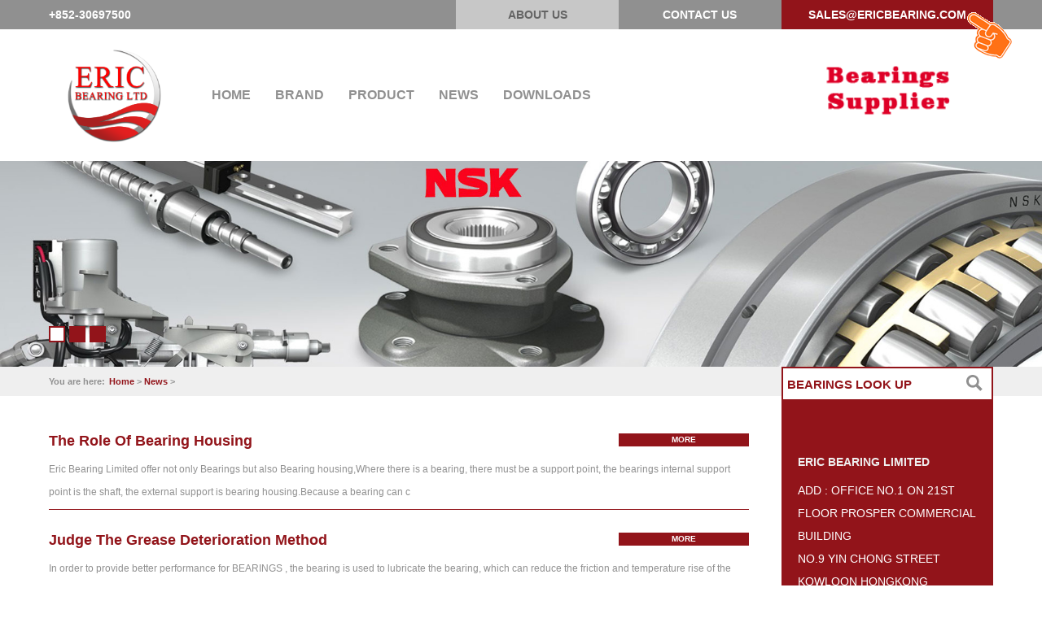

--- FILE ---
content_type: text/html
request_url: https://www.nskbearing.cc/News/list_11_6.html
body_size: 5712
content:
<!DOCTYPE html PUBLIC "-//W3C//DTD XHTML 1.0 Transitional//EN" "http://www.w3.org/TR/xhtml1/DTD/xhtml1-transitional.dtd">
<html xmlns="http://www.w3.org/1999/xhtml">
<head>
<meta http-equiv="Content-Type" content="text/html; charset=utf-8" />
<title>News_NSK bearings|FAGbearings|TIMKEN bearings - Quality Bearings Online</title>
<meta name="keywords" content="" />
<meta name="description" content="" />
<meta name="viewport" content="width=device-width,initial-scale=1, maximum-scale=1" />
<link rel="stylesheet" href="/templets/nskbearing/style/css/css_ebbc3e96a9d39da398745deead6c4801.css">
<script src="/templets/nskbearing/style/js/modernizr-2.6.2.min.js" type="text/javascript" charset="utf-8"></script>
<script>
(function(){
    var bp = document.createElement('script');
    var curProtocol = window.location.protocol.split(':')[0];
    if (curProtocol === 'https') {
        bp.src = 'https://zz.bdstatic.com/linksubmit/push.js';        
    }
    else {
        bp.src = 'http://push.zhanzhang.baidu.com/push.js';
    }
    var s = document.getElementsByTagName("script")[0];
    s.parentNode.insertBefore(bp, s);
})();
</script>
</head>
<body class="template-startsite">
<div id="site-container">
<button id="navigation-toggle"><span class="logo"><img src="/templets/nskbearing/style/images/logo-footer.png" alt="Quality Bearings Online"></span><span class="label">Navigation</span><span class="bars"></span></button>
<div id="site-navigation">
	<div class="top-navigation">
	  <div class="container">
		<div class="row">
		  <div class="phone-wrapper"><a href="tel:+852-30697500">+852-30697500</a><span>+852-30697500</span></div>
		 
		  <div class="b2b-wrapper" style='float:right'><a href="/" target="_blank" class="b2b-button">
			<div class="label">Sales@ericbearing.com</div>
			</a>
		  </div>
		   <div class="menu-wrapper items-2" style='float:right'>
			<ul class="menu">
			  <li><a href="/About" rel="nofollow"><span>About US</span></a></li>
			  <li><a href="/Contact_Us" rel="nofollow"><span>Contact Us</span></a></li>
			</ul>
		  </div>
		</div>
		<img src="/templets/nskbearing/style/images/braun-b2b-shop-hinweis-anim.gif"  class="b2b-hinweis"></div>
	</div>
	<nav role="navigation" class="main-navigation">
	  <div class="container">
		<div class="row">
		  <div class="brand-wrapper">
			<div class="brand-logo"><img style="max-height: 128px;" src="/templets/nskbearing/style/images/llogo.png" alt="NSK bearings|FAGbearings|TIMKEN bearings - Quality Bearings Online"></div>
		  </div>
		  <div class="menu-wrapper">
			<ul class="items-5">
				<li><a href='/'><span>HOME</span></a></li>
				<li class="has-children"><a href='/brand/' ><span>Brand</span></a>
					<ul>					
					 
					</ul>
					</li><li class="has-children"><a href='/product/' ><span>Product</span></a>
					<ul>					
					 
						<li><a href="/SKF-bearings/"><span ><span class="icon ui-right-sm"></span><span class="label">SKF </span></span></a></li>
					 
						<li><a href="/FAG-bearings/"><span ><span class="icon ui-right-sm"></span><span class="label">FAG </span></span></a></li>
					 
						<li><a href="/NSK-bearings/"><span ><span class="icon ui-right-sm"></span><span class="label">NSK </span></span></a></li>
					 
						<li><a href="/INA-bearings/"><span ><span class="icon ui-right-sm"></span><span class="label">INA </span></span></a></li>
					 
						<li><a href="/TIMKEN-bearings/"><span ><span class="icon ui-right-sm"></span><span class="label">TIMKEN </span></span></a></li>
					 
					</ul>
					</li><li class="has-children"><a href='/News/' ><span>News</span></a>
					<ul>					
					 
					</ul>
					</li><li class="has-children"><a href='/Downloads/' ><span>Downloads</span></a>
					<ul>					
					 
					</ul>
					</li>
			</ul>
		  </div>
		  <div class="logo-wrapper"><a href="https://www.nskbearing.cc" class="logo" title="NSK bearings|FAGbearings|TIMKEN bearings - Quality Bearings Online"><img src="/templets/nskbearing/style/images/logo.png" alt="NSK bearings|FAGbearings|TIMKEN bearings - Quality Bearings Onlinelogo"></a></div>
		</div>
	  </div>
	</nav>
</div>

<div id="site-mobilehead" class="clearfix">
    <div class="brand-wrapper">
      <div class="brand-logo"><img src="/templets/nskbearing/style/images/llogo.png" alt="NSK bearings|FAGbearings|TIMKEN bearings - Quality Bearings Online"></div>
    </div>
    <div class="logo-wrapper"><a href="https://www.nskbearing.cc" class="logo" title="NSK bearings|FAGbearings|TIMKEN bearings - Quality Bearings Online"><img src="/templets/nskbearing/style/images/logo.png" alt="NSK bearings|FAGbearings|TIMKEN bearings - Quality Bearings Online"></a></div>
  </div>

  <header id="site-header" role="banner" >
    <div class="container background-mask">
      <div class="row">
        <div class="content">
          <div class="inner slide-height"></div>
        </div>
      </div>
    </div>
    <div class="slides clearfix">
      <div class="slide">
        <div class="img-wrapper"><img src="/templets/nskbearing/style/images/1558171936.jpg" alt="Newsbanner"></div>
      </div>
      <div class="slide">
        <div class="img-wrapper"><img src="/templets/nskbearing/style/images/1539416116.jpg" alt="Newsbanner"></div>
      </div>
      <div class="slide">
        <div class="img-wrapper"><img src="/templets/nskbearing/style/images/nskwang.jpg" alt="Newsbanner"></div>
      </div>
    </div>
    <nav class="controls">
      <div class="container"></div>
    </nav>
  </header>
  
  
  <div id="site-breadcrumb">
    <div class="container">
      <div class="row">
        <div class="breadcrumb-wrapper"><span class="label">You are here:</span>
          <span class="label"><a href='https://www.nskbearing.cc/'>Home</a> > <a href='/News/'>News</a> > <span>
        </div>
        <form action="/plus/search.php" class="search-wrapper">
          <div class="search">
            <input type="text" name="q" id="search-qry" placeholder="BEARINGS LOOK UP" required />
            <button type="submit"><span class="icon ui-search"></span></button>
          </div>
        </form>
      </div>
    </div>
  </div>
  <div id="site-inner">
    <section class="wrap content-sidebar">
      <div class="site-content" role="main" itemprop="mainContentOfPage">
        
		<div id="product-list-wrapper">
			<div class="product-list">
			<div class="content-element" style='border-bottom: 1px solid #92141a;'>
					<div class="product-preview">
						<div class="preview-content" style='width:100%;'>
							<a href="/News/87847.html" class="headline">The Role Of Bearing Housing</a>
							<div class="description">Eric Bearing Limited offer not only Bearings but also Bearing housing,Where there is a bearing, there must be a support point, the bearings internal support point is the shaft, the external support is bearing housing.Because a bearing can c</div>
							<a href="/News/87847.html" class="link">More</a>
						</div>
					</div>
				</div><div class="content-element" style='border-bottom: 1px solid #92141a;'>
					<div class="product-preview">
						<div class="preview-content" style='width:100%;'>
							<a href="/News/87846.html" class="headline">Judge The Grease Deterioration Method</a>
							<div class="description">In order to provide better performance for BEARINGS , the bearing is used to lubricate the bearing, which can reduce the friction and temperature rise of the bearing,If grease is bad, it will not play a role of itself,but also the use of be</div>
							<a href="/News/87846.html" class="link">More</a>
						</div>
					</div>
				</div><div class="content-element" style='border-bottom: 1px solid #92141a;'>
					<div class="product-preview">
						<div class="preview-content" style='width:100%;'>
							<a href="/News/87845.html" class="headline">Working environment and performance requirements for bearing</a>
							<div class="description">The bearing is composed of inner, outer ring, rolling body (ball, roller or needle) and retaining device. Except for the retaining device, the rest is made of bearing steel.When bearing work, the bearing inner and outer ring, bearing rollin</div>
							<a href="/News/87845.html" class="link">More</a>
						</div>
					</div>
				</div><div class="content-element" style='border-bottom: 1px solid #92141a;'>
					<div class="product-preview">
						<div class="preview-content" style='width:100%;'>
							<a href="/News/87844.html" class="headline">FAG spindle bearings</a>
							<div class="description">FAG spindle bearings are single row angular contact ball bearings made up of solid inner ring, outer ring, ball and cage assembly with solid window cage. They are not removable.These FAG bearings can be open or sealed. FAG spindle bearings</div>
							<a href="/News/87844.html" class="link">More</a>
						</div>
					</div>
				</div><div class="content-element" style='border-bottom: 1px solid #92141a;'>
					<div class="product-preview">
						<div class="preview-content" style='width:100%;'>
							<a href="/News/87843.html" class="headline">The difference of cylindrical bearing and needle bearing</a>
							<div class="description">In terms of shape, there are two criteria for the difference between the needle and the cylindrical. The first is that the ratio is 2.5 as the cut-off point.The second criterion is a scale of 4.Need bearing SKF AXK 1226,SKF AXK 85110,click</div>
							<a href="/News/87843.html" class="link">More</a>
						</div>
					</div>
				</div><div class="content-element" style='border-bottom: 1px solid #92141a;'>
					<div class="product-preview">
						<div class="preview-content" style='width:100%;'>
							<a href="/News/87842.html" class="headline">How to choose the type of bearing</a>
							<div class="description">Generally speaking, the steps of selecting bearings may be summarized as follows: 1. According to the bearing working conditions (including the type of load direction and load, speed, lubrication way and the orientation of coaxial degree re</div>
							<a href="/News/87842.html" class="link">More</a>
						</div>
					</div>
				</div><div class="content-element" style='border-bottom: 1px solid #92141a;'>
					<div class="product-preview">
						<div class="preview-content" style='width:100%;'>
							<a href="/News/87841.html" class="headline">NSK precision bearings</a>
							<div class="description">1. The tolerance level of the bearing is determined according to the rotation accuracy requirement of the axial support. Level 0: it is widely used in general bearing systems with rotating precision greater than 10 m.Such as the speed chang</div>
							<a href="/News/87841.html" class="link">More</a>
						</div>
					</div>
				</div><div class="content-element" style='border-bottom: 1px solid #92141a;'>
					<div class="product-preview">
						<div class="preview-content" style='width:100%;'>
							<a href="/News/87840.html" class="headline">Main application of NSK Angular contact ball bearings</a>
							<div class="description">NSK Single row angular contact ball bearings , machine tool spindle, high frequency motor, gas turbine, centrifugal separator, small car front wheel, differential pinion shaft, booster pump, drilling platform, food machinery, dividing head,</div>
							<a href="/News/87840.html" class="link">More</a>
						</div>
					</div>
				</div><div class="content-element" style='border-bottom: 1px solid #92141a;'>
					<div class="product-preview">
						<div class="preview-content" style='width:100%;'>
							<a href="/News/87839.html" class="headline">NSK Fixed-End Bearing and Free End Bearing</a>
							<div class="description">The mechanical type is different, the use condition of NSK bearing will be different, and the performance requirements of the bearing are different, but generally, there are not less than two bearings used on one shaft. Moreover, in order t</div>
							<a href="/News/87839.html" class="link">More</a>
						</div>
					</div>
				</div><div class="content-element" style='border-bottom: 1px solid #92141a;'>
					<div class="product-preview">
						<div class="preview-content" style='width:100%;'>
							<a href="/News/87820.html" class="headline">FAG damaged bearing note what problem</a>
							<div class="description">In the actual production , machinery and equipment used by the FAG bearing life directly related to the normal use of the mechanical equipment and its normal production . Although according to the different use of the environment and condit</div>
							<a href="/News/87820.html" class="link">More</a>
						</div>
					</div>
				</div>
			</div>
		</div>
		
		<div class="pagination">
		   <ul class="pages">
			<li><a href='list_11_1.html'>Home</a></li>
<li><a href='list_11_5.html'>Previous</a></li>
<li><a href='list_11_1.html'>1</a></li>
<li><a href='list_11_2.html'>2</a></li>
<li><a href='list_11_3.html'>3</a></li>
<li><a href='list_11_4.html'>4</a></li>
<li><a href='list_11_5.html'>5</a></li>
<li class="thisclass">6</li>
<li><a href='list_11_7.html'>7</a></li>
<li><a href='list_11_8.html'>8</a></li>
<li><a href='list_11_9.html'>9</a></li>
<li><a href='list_11_7.html'>Next</a></li>
<li><a href='list_11_9.html'>End</a></li>
<li><select name='sldd' style='width:36px' onchange='location.href=this.options[this.selectedIndex].value;'>
<option value='list_11_1.html'>1</option>
<option value='list_11_2.html'>2</option>
<option value='list_11_3.html'>3</option>
<option value='list_11_4.html'>4</option>
<option value='list_11_5.html'>5</option>
<option value='list_11_6.html' selected>6</option>
<option value='list_11_7.html'>7</option>
<option value='list_11_8.html'>8</option>
<option value='list_11_9.html'>9</option>
</select></li>
<li><span class="pageinfo">Total <strong>9</strong>Page<strong>84</strong>Records</span></li>

		   </ul>
		</div>
      </div>
      <aside class="site-sidebar" role="complementary">
        <div class="sidebar-inner">
          <div class="sidebar-element">
            <div class="menu">
              <ul class="level-1 menu">
				
              </ul>
            </div>
          </div>
          <div class="sidebar-element">
            <form action="/ac.php" method="post" class="newsletter-form">
	  <div class="headline">ERIC BEARING LIMITED</div>
	  <div class="wysiwyg">
		<p>ADD : OFFICE NO.1 ON 21ST FLOOR PROSPER COMMERCIAL BUILDING <br />
                  NO.9 YIN CHONG STREET KOWLOON HONGKONG<br />
				  TEL: 00852 30697500  <br />
				  FAX:00852 30697511 <br />
				  E-MAIL: Sales@ericbearing.com</p>
	  </div>
	 <div class="headline" style='margin-top:20px;'>LEAVE MESSAGE</div>
			  <input type="text" name="name" id="newsletter_name" placeholder="Name" required oninvalid="setCustomValidity('Please enter!');" oninput="setCustomValidity('');">
			  <input type="text" name="country" id="newsletter_country" placeholder="Country" required oninvalid="setCustomValidity('Please enter!');" oninput="setCustomValidity('');">
              <input type="email" name="email" id="newsletter_email" placeholder="Email-Address" required oninvalid="setCustomValidity('Please enter!');" oninput="setCustomValidity('');">
			  <input type="text" name="mobile" id="newsletter_mobile" placeholder="Mobile" required oninvalid="setCustomValidity('Please enter!');" oninput="setCustomValidity('');">
			  <textarea name='content' style='margin-top:20px;' placeholder="Content"></textarea>
              <button type="submit" name="sent"><span class="label">Submit</span></button>
	</form>
          </div>
        </div>
      </aside>
    </section>
  </div>
  <footer id="site-footer" role="contentinfo">
	<div class="container">
	  <div class="row">
		<div class="logo-wrapper"><a href="/" class="logo logo-footer" title="NSK bearings|FAGbearings|TIMKEN bearings - Quality Bearings Online"><img src="/templets/nskbearing/style/images/logo-footer.png" alt="NSK bearings|FAGbearings|TIMKEN bearings - Quality Bearings Online"></a></div>
		<div class="menu-wrapper">
		  <ul class="menu">
			<li><a href='/'><span>HOME</span></a></li>
				
				<li class="has-children"><a href='/brand/' ><span>Brand</span></a></li>
				
				<li class="has-children"><a href='/product/'  rel='dropmenu2'><span>Product</span></a></li>
				
				<li class="has-children"><a href='/News/' ><span>News</span></a></li>
				
				<li class="has-children"><a href='/Downloads/' ><span>Downloads</span></a></li>
				
		  </ul>
		</div>
		<div class="to-top-wrapper" style='display:none;'><a  class="to-top">nach oben scrollen</a></div>
	  </div>
	  <hr />
	  <div id="site-seo">
		<div class="wysiwyg">
		  <p>Located in economy prosperous Hongkong -calls free-trade port city , since 2011 , ERIC BEARING LTD committed to be famous bearing distributor , nowadays , ERIC BEARING LTD already build cooperative partnership with world famous authorised bearing manufacturer or distributor , such as Sweden SKF bearings, Germany FAG/INA bearings, Japan NSK bearings, Japan NTN bearings, Japan IKO bearings, Japan KOYO bearings,and USA TIMKEN bearings .To provide clients with long-term, stable supply of goods and development support, make customer management benefit was improved and operation stability, In the cooperation set up "win-win" development goals . We take full advantage of our ascendancy and combine many of our bearing distributors in China to integrate their bearing resources and inventory. Since its inception, Eric bearing Ltd has successfully built its high reputation on a commitment to providing quality bearings and after-sales service. Our company has established reliable and stable cooperative relationship with our current clients and we welcome new clients come to inquire. With long-term and well cooperation of above well-known bearing companies, Eric bearing Ltd carrys massive range of stocked quality bearing including: deep groove ball bearing, cylindrical roller bearing , self-aligning ball bearing ,self-aligning roller bearing, spherical roller bearing, tapered roller bearing, angular contact ball bearing, needle roller bearing ,thrust ball bearing, thrust roller bearing ,insert bearing,track roller ,combination needle roller bearing ,double row cylindrical roller bearing ,linear bearing and etc. Until today , we already export bearings to over 60 countries and most of clients are end user , we are their directly bearing supplier many years .</p>
		<p>Bearings applicated is very widely , mainly used in precision high-speed spindle motor, metallurgy, steel, mine, power, manufacture, printing, electronics, textile, food, chemical industry, automobile and etc.</p>
		<p>Precise &reliable quality, fast efficient service, most cost-efficient price" is our principle. If we can be of any further assistance, please do not hesitate to contact me.</p>
		</div>
	  </div>
	</div>
</footer>
</div>
<script src="/templets/nskbearing/style/js/jquery.min.js"></script>
<script src="/templets/nskbearing/style/js/js_a93e79c652d7042a87412a8f89fec698.js"></script>
</body>
</html>

--- FILE ---
content_type: text/css
request_url: https://www.nskbearing.cc/templets/nskbearing/style/css/css_ebbc3e96a9d39da398745deead6c4801.css
body_size: 31171
content:
/** Generated: Monday, 16th of March 2020, 04:06:29 PM // Powered by AIOM+ (All In One Minify) created by David Karich **/
/* line 27, ../sass/sprites.braun.min.scss */
.ui-pw-edit {
	background-image: url('/site/templates/sprites/braun/png-sc57541b590.png');
	background-position: 0 -526px;
	background-repeat: no-repeat;
	display: block;
	height: 32px;
	width: 32px;
}
/* line 17, ../sass/sprites.braun.min.scss */
.svg .ui-pw-edit {
	background-image: url('[data-uri]');
	background-position: 0 0;
}

/* line 29, ../sass/sprites.braun.min.scss */
.ui-basket {
	background-image: url('/site/templates/sprites/braun/png-sc57541b590.png');
	background-position: 0 -70px;
	background-repeat: no-repeat;
	display: block;
	height: 18px;
	width: 25px;
}
/* line 17, ../sass/sprites.braun.min.scss */
.svg .ui-basket {
	background-image: url('[data-uri]');
	background-position: 0 0;
}

/* line 31, ../sass/sprites.braun.min.scss */
.ui-search {
	background-image: url('/site/templates/sprites/braun/png-sc57541b590.png');
	background-position: 0 -578px;
	background-repeat: no-repeat;
	display: block;
	height: 12px;
	width: 12px;
}
/* line 17, ../sass/sprites.braun.min.scss */
.svg .ui-search {
	background-image: url('[data-uri]');
	background-position: 0 0;
}

/* line 33, ../sass/sprites.braun.min.scss */
.ui-info {
	background-image: url('/site/templates/sprites/braun/png-sc57541b590.png');
	background-position: 0 -308px;
	background-repeat: no-repeat;
	display: block;
	height: 24px;
	width: 21px;
}
/* line 17, ../sass/sprites.braun.min.scss */
.svg .ui-info {
	background-image: url('[data-uri]');
	background-position: 0 0;
}

/* line 35, ../sass/sprites.braun.min.scss */
.ui-right {
	background-image: url('/site/templates/sprites/braun/png-sc57541b590.png');
	background-position: 0 0;
	background-repeat: no-repeat;
	display: block;
	height: 20px;
	width: 12px;
}
/* line 17, ../sass/sprites.braun.min.scss */
.svg .ui-right {
	background-image: url('[data-uri]');
	background-position: 0 0;
}

/* line 37, ../sass/sprites.braun.min.scss */
.ui-right-sm {
	background-image: url('/site/templates/sprites/braun/png-sc57541b590.png');
	background-position: 0 -40px;
	background-repeat: no-repeat;
	display: block;
	height: 10px;
	width: 5px;
}
/* line 17, ../sass/sprites.braun.min.scss */
.svg .ui-right-sm {
	background-image: url('[data-uri]');
	background-position: 0 0;
}

/* line 39, ../sass/sprites.braun.min.scss */
.ui-next {
	background-image: url('/site/templates/sprites/braun/png-sc57541b590.png');
	background-position: 0 -352px;
	background-repeat: no-repeat;
	display: block;
	height: 40px;
	width: 40px;
}
/* line 17, ../sass/sprites.braun.min.scss */
.svg .ui-next {
	background-image: url('[data-uri]');
	background-position: 0 0;
}

/* line 40, ../sass/sprites.braun.min.scss */
.ui-prev {
	background-image: url('/site/templates/sprites/braun/png-sc57541b590.png');
	background-position: 0 -466px;
	background-repeat: no-repeat;
	display: block;
	height: 40px;
	width: 40px;
}
/* line 17, ../sass/sprites.braun.min.scss */
.svg .ui-prev {
	background-image: url('[data-uri]');
	background-position: 0 0;
}

/* line 41, ../sass/sprites.braun.min.scss */
.ui-up {
	background-image: url('/site/templates/sprites/braun/png-sc57541b590.png');
	background-position: 0 -610px;
	background-repeat: no-repeat;
	display: block;
	height: 40px;
	width: 40px;
}
/* line 17, ../sass/sprites.braun.min.scss */
.svg .ui-up {
	background-image: url('[data-uri]');
	background-position: 0 0;
}

/* line 42, ../sass/sprites.braun.min.scss */
.ui-down {
	background-image: url('/site/templates/sprites/braun/png-sc57541b590.png');
	background-position: 0 -248px;
	background-repeat: no-repeat;
	display: block;
	height: 40px;
	width: 40px;
}
/* line 17, ../sass/sprites.braun.min.scss */
.svg .ui-down {
	background-image: url('[data-uri]');
	background-position: 0 0;
}

/* line 43, ../sass/sprites.braun.min.scss */
.ui-close {
	background-image: url('/site/templates/sprites/braun/png-sc57541b590.png');
	background-position: 0 -188px;
	background-repeat: no-repeat;
	display: block;
	height: 40px;
	width: 40px;
}
/* line 17, ../sass/sprites.braun.min.scss */
.svg .ui-close {
	background-image: url('[data-uri]');
	background-position: 0 0;
}

/* line 45, ../sass/sprites.braun.min.scss */
.ui-checkmark {
	background-image: url('/site/templates/sprites/braun/png-sc57541b590.png');
	background-position: 0 -108px;
	background-repeat: no-repeat;
	display: block;
	height: 60px;
	width: 63px;
}
/* line 17, ../sass/sprites.braun.min.scss */
.svg .ui-checkmark {
	background-image: url('[data-uri]');
	background-position: 0 0;
}

/* line 47, ../sass/sprites.braun.min.scss */
.ui-overlay-close {
	background-image: url('/site/templates/sprites/braun/png-sc57541b590.png');
	background-position: 0 -412px;
	background-repeat: no-repeat;
	display: block;
	height: 34px;
	width: 34px;
}
/* line 17, ../sass/sprites.braun.min.scss */
.svg .ui-overlay-close {
	background-image: url('[data-uri]');
	background-position: 0 0;
}

@media screen {
/*! normalize.css v3.0.1 | MIT License | git.io/normalize */
	html {
		font-family: sans-serif;
		-ms-text-size-adjust: 100%;
		-webkit-text-size-adjust: 100%
	}

	body {
		margin: 0
	}

	article,aside,details,figcaption,figure,footer,header,hgroup,main,nav,section,summary {
		display: block
	}

	audio,canvas,progress,video {
		display: inline-block;
		vertical-align: baseline
	}

	audio:not([controls]) {
		display: none;
		height: 0
	}[	hidden],template {
		display: none
	}

	a {
		background: transparent
	}

	a:active,a:hover {
		outline: 0
	}

	abbr[title] {
		border-bottom: 1px dotted
	}

	b,strong {
		font-weight: bold
	}

	dfn {
		font-style: italic
	}

	h1 {
		font-size: 2em;
		margin: .67em 0
	}

	mark {
		background: #ff0;
		color: #000
	}

	small {
		font-size: 80%
	}

	sub,sup {
		font-size: 75%;
		line-height: 0;
		position: relative;
		vertical-align: baseline
	}

	sup {
		top: -.5em
	}

	sub {
		bottom: -.25em
	}

	img {
		border: 0
	}

	svg:not(:root) {
		overflow: hidden
	}

	figure {
		margin: 1em 40px
	}

	hr {
		-moz-box-sizing: content-box;
		box-sizing: content-box;
		height: 0
	}

	pre {
		overflow: auto
	}

	code,kbd,pre,samp {
		font-family: monospace,monospace;
		font-size: 1em
	}

	button,input,optgroup,select,textarea {
		color: inherit;
		font: inherit;
		margin: 0
	}

	button {
		overflow: visible
	}

	button,select {
		text-transform: none
	}

	button,html input[type="button"],input[type="reset"],input[type="submit"] {
		-webkit-appearance: button;
		cursor: pointer
	}

	button[disabled],html input[disabled] {
		cursor: default
	}

	button::-moz-focus-inner,input::-moz-focus-inner {
		border: 0;
		padding: 0
	}

	input {
		line-height: normal
	}

	input[type="checkbox"],input[type="radio"] {
		box-sizing: border-box;
		padding: 0
	}

	input[type="number"]::-webkit-inner-spin-button,input[type="number"]::-webkit-outer-spin-button {
		height: auto
	}

	input[type="search"] {
		-webkit-appearance: textfield;
		-moz-box-sizing: content-box;
		-webkit-box-sizing: content-box;
		box-sizing: content-box
	}

	input[type="search"]::-webkit-search-cancel-button,input[type="search"]::-webkit-search-decoration {
		-webkit-appearance: none
	}

	fieldset {
		border: 1px solid silver;
		margin: 0 2px;
		padding: .35em .625em .75em
	}

	legend {
		border: 0;
		padding: 0
	}

	textarea {
		overflow: auto
	}

	optgroup {
		font-weight: bold
	}

	table {
		border-collapse: collapse;
		border-spacing: 0
	}

	td,th {
		padding: 0
	}

	.container,#site-inner {
		margin-right: auto;
		margin-left: auto;
		padding-left: 20px;
		padding-right: 20px
	}

	.container:before,#site-inner:before,.container:after,#site-inner:after {
		content: " ";
		display: table
	}

	.container:after,#site-inner:after {
		clear: both
	}
}

@media screen and (min-width:992px) {
	.container,#site-inner {
		width: 980px
	}
}

@media screen and (min-width:1240px) {
	.container,#site-inner {
		width: 1200px
	}
}

@media screen {
	.container-fluid {
		margin-right: auto;
		margin-left: auto;
		padding-left: 20px;
		padding-right: 20px
	}

	.container-fluid:before,.container-fluid:after {
		content: " ";
		display: table
	}

	.container-fluid:after {
		clear: both
	}

	.row {
		margin-left: -20px;
		margin-right: -20px
	}

	.row:before,.row:after {
		content: " ";
		display: table
	}

	.row:after {
		clear: both
	}

	.col-xs-1,.col-sm-1,.col-md-1,.col-lg-1,.col-xs-2,.col-sm-2,.image-with-text.image-with-text-xs .image,.col-md-2,.by-six>*,#site-navigation .top-navigation .phone-wrapper,#site-navigation .main-navigation .brand-wrapper,#site-footer .logo-wrapper,.col-lg-2,.col-xs-3,.by-four-xs>*,.col-sm-3,.by-four-sm>*,#site-inner>.wrap.content-sidebar>.site-sidebar,#site-inner>.wrap.sidebar-content>.site-sidebar,.image-with-text.image-with-text-sm .image,.col-md-3,.by-four>*,.by-four-md>*,#site-navigation .top-navigation .b2b-wrapper,#site-navigation .main-navigation .logo-wrapper,#site-breadcrumb .search-wrapper,#site-footer .to-top-wrapper,.downloads li .btn-wrapper,.col-lg-3,.by-four-lg>*,.col-xs-4,.by-three-xs>*,.gallery.by-three li,.col-sm-4,.by-six>*,.by-three-sm>*,.teaser-group.teaser-list .teaser .image,.image-with-text .image,.team .image,.col-md-4,.by-three>*,.by-three-md>*,.pdfs .pdf,.col-lg-4,.by-three-lg>*,.contact-form-wrapper .wysiwyg,.pageflips .pageflip,.col-xs-5,.col-sm-5,.downloads li .btn-wrapper,.col-md-5,.contact-form-wrapper .wysiwyg,.col-lg-5,.col-xs-6,.by-four>*,.by-six>*,.by-two-xs>*,.pdfs .pdf,.pageflips .pageflip,.col-sm-6,.by-two>*,.by-three>*,.by-two-sm>*,#site-inner>.wrap.content-content>.site-content,.contact-form-wrapper .wysiwyg,.contact-form-wrapper .contact-form,.product-details .gallery-wrapper,.product-details .keydata-wrapper,.col-md-6,.by-two-md>*,#site-footer .menu-wrapper,.pageflips .pageflip,.col-lg-6,.by-two-lg>*,.col-xs-7,.col-sm-7,.downloads li .description,.col-md-7,#site-navigation .main-navigation .menu-wrapper,.contact-form-wrapper .contact-form,.col-lg-7,.col-xs-8,.col-sm-8,.teaser-group.teaser-list .teaser .preview,.image-with-text .wysiwyg,.team .wysiwyg,.col-md-8,.col-lg-8,.contact-form-wrapper .contact-form,.col-xs-9,.col-sm-9,#site-inner>.wrap.content-sidebar>.site-content,#site-inner>.wrap.sidebar-content>.site-content,.image-with-text.image-with-text-sm .wysiwyg,.col-md-9,#site-breadcrumb .breadcrumb-wrapper,.downloads li .description,.col-lg-9,.col-xs-10,.col-sm-10,.image-with-text.image-with-text-xs .wysiwyg,.col-md-10,.col-lg-10,.col-xs-11,.col-sm-11,.col-md-11,.col-lg-11,.col-xs-12,.by-one>*,.by-two>*,.by-three>*,#site-breadcrumb .search-wrapper,#site-inner>.wrap.content-content>.site-content,#site-inner>.wrap.content-sidebar>.site-content,#site-inner>.wrap.content-sidebar>.site-sidebar,#site-inner>.wrap.sidebar-content>.site-content,#site-inner>.wrap.sidebar-content>.site-sidebar,#site-footer .logo-wrapper,#site-footer .menu-wrapper,#site-footer .to-top-wrapper,.teaser-group.teaser-list .teaser .image,.teaser-group.teaser-list .teaser .preview,.contact-form-wrapper .wysiwyg,.contact-form-wrapper .contact-form,.product-details .gallery-wrapper,.product-details .keydata-wrapper,.col-sm-12,.col-md-12,.col-lg-12 {
		position: relative;
		min-height: 1px;
		padding-left: 20px;
		padding-right: 20px
	}

	.col-xs-1,.col-xs-2,.col-xs-3,.by-four-xs>*,.col-xs-4,.by-three-xs>*,.gallery.by-three li,.col-xs-5,.col-xs-6,.by-four>*,.by-six>*,.by-two-xs>*,.pdfs .pdf,.pageflips .pageflip,.col-xs-7,.col-xs-8,.col-xs-9,.col-xs-10,.col-xs-11,.col-xs-12,.by-one>*,.by-two>*,.by-three>*,#site-breadcrumb .search-wrapper,#site-inner>.wrap.content-content>.site-content,#site-inner>.wrap.content-sidebar>.site-content,#site-inner>.wrap.content-sidebar>.site-sidebar,#site-inner>.wrap.sidebar-content>.site-content,#site-inner>.wrap.sidebar-content>.site-sidebar,#site-footer .logo-wrapper,#site-footer .menu-wrapper,#site-footer .to-top-wrapper,.teaser-group.teaser-list .teaser .image,.teaser-group.teaser-list .teaser .preview,.contact-form-wrapper .wysiwyg,.contact-form-wrapper .contact-form,.product-details .gallery-wrapper,.product-details .keydata-wrapper {
		float: left
	}

	.col-xs-1 {
		width: 8.33333%
	}

	.col-xs-2 {
		width: 16.66667%
	}

	.col-xs-3,.by-four-xs>* {
		width: 25%
	}

	.col-xs-4,.by-three-xs>*,.gallery.by-three li {
		width: 33.33333%
	}

	.col-xs-5 {
		width: 41.66667%
	}

	.col-xs-6,.by-four>*,.by-six>*,.by-two-xs>*,.pdfs .pdf,.pageflips .pageflip {
		width: 50%
	}

	.col-xs-7 {
		width: 58.33333%
	}

	.col-xs-8 {
		width: 66.66667%
	}

	.col-xs-9 {
		width: 75%
	}

	.col-xs-10 {
		width: 83.33333%
	}

	.col-xs-11 {
		width: 91.66667%
	}

	.col-xs-12,.by-one>*,.by-two>*,.by-three>*,#site-breadcrumb .search-wrapper,#site-inner>.wrap.content-content>.site-content,#site-inner>.wrap.content-sidebar>.site-content,#site-inner>.wrap.content-sidebar>.site-sidebar,#site-inner>.wrap.sidebar-content>.site-content,#site-inner>.wrap.sidebar-content>.site-sidebar,#site-footer .logo-wrapper,#site-footer .menu-wrapper,#site-footer .to-top-wrapper,.teaser-group.teaser-list .teaser .image,.teaser-group.teaser-list .teaser .preview,.contact-form-wrapper .wysiwyg,.contact-form-wrapper .contact-form,.product-details .gallery-wrapper,.product-details .keydata-wrapper {
		width: 100%
	}

	.col-xs-pull-0 {
		right: auto
	}

	.col-xs-pull-1 {
		right: 8.33333%
	}

	.col-xs-pull-2 {
		right: 16.66667%
	}

	.col-xs-pull-3 {
		right: 25%
	}

	.col-xs-pull-4 {
		right: 33.33333%
	}

	.col-xs-pull-5 {
		right: 41.66667%
	}

	.col-xs-pull-6 {
		right: 50%
	}

	.col-xs-pull-7 {
		right: 58.33333%
	}

	.col-xs-pull-8 {
		right: 66.66667%
	}

	.col-xs-pull-9 {
		right: 75%
	}

	.col-xs-pull-10 {
		right: 83.33333%
	}

	.col-xs-pull-11 {
		right: 91.66667%
	}

	.col-xs-pull-12 {
		right: 100%
	}

	.col-xs-push-0 {
		left: auto
	}

	.col-xs-push-1 {
		left: 8.33333%
	}

	.col-xs-push-2 {
		left: 16.66667%
	}

	.col-xs-push-3 {
		left: 25%
	}

	.col-xs-push-4 {
		left: 33.33333%
	}

	.col-xs-push-5 {
		left: 41.66667%
	}

	.col-xs-push-6 {
		left: 50%
	}

	.col-xs-push-7 {
		left: 58.33333%
	}

	.col-xs-push-8 {
		left: 66.66667%
	}

	.col-xs-push-9 {
		left: 75%
	}

	.col-xs-push-10 {
		left: 83.33333%
	}

	.col-xs-push-11 {
		left: 91.66667%
	}

	.col-xs-push-12 {
		left: 100%
	}

	.col-xs-offset-0 {
		margin-left: 0
	}

	.col-xs-offset-1 {
		margin-left: 8.33333%
	}

	.col-xs-offset-2 {
		margin-left: 16.66667%
	}

	.col-xs-offset-3 {
		margin-left: 25%
	}

	.col-xs-offset-4 {
		margin-left: 33.33333%
	}

	.col-xs-offset-5 {
		margin-left: 41.66667%
	}

	.col-xs-offset-6 {
		margin-left: 50%
	}

	.col-xs-offset-7 {
		margin-left: 58.33333%
	}

	.col-xs-offset-8 {
		margin-left: 66.66667%
	}

	.col-xs-offset-9 {
		margin-left: 75%
	}

	.col-xs-offset-10 {
		margin-left: 83.33333%
	}

	.col-xs-offset-11 {
		margin-left: 91.66667%
	}

	.col-xs-offset-12 {
		margin-left: 100%
	}
}

@media screen and (min-width:768px) {
	.col-sm-1,.col-sm-2,.image-with-text.image-with-text-xs .image,.col-sm-3,.by-four-sm>*,#site-inner>.wrap.content-sidebar>.site-sidebar,#site-inner>.wrap.sidebar-content>.site-sidebar,.image-with-text.image-with-text-sm .image,.col-sm-4,.by-six>*,.by-three-sm>*,.teaser-group.teaser-list .teaser .image,.image-with-text .image,.team .image,.col-sm-5,.downloads li .btn-wrapper,.col-sm-6,.by-two>*,.by-three>*,.by-two-sm>*,#site-inner>.wrap.content-content>.site-content,.contact-form-wrapper .wysiwyg,.contact-form-wrapper .contact-form,.product-details .gallery-wrapper,.product-details .keydata-wrapper,.col-sm-7,.downloads li .description,.col-sm-8,.teaser-group.teaser-list .teaser .preview,.image-with-text .wysiwyg,.team .wysiwyg,.col-sm-9,#site-inner>.wrap.content-sidebar>.site-content,#site-inner>.wrap.sidebar-content>.site-content,.image-with-text.image-with-text-sm .wysiwyg,.col-sm-10,.image-with-text.image-with-text-xs .wysiwyg,.col-sm-11,.col-sm-12 {
		float: left
	}

	.col-sm-1 {
		width: 8.33333%
	}

	.col-sm-2,.image-with-text.image-with-text-xs .image {
		width: 16.66667%
	}

	.col-sm-3,.by-four-sm>*,#site-inner>.wrap.content-sidebar>.site-sidebar,#site-inner>.wrap.sidebar-content>.site-sidebar,.image-with-text.image-with-text-sm .image {
		width: 25%
	}

	.col-sm-4,.by-six>*,.by-three-sm>*,.teaser-group.teaser-list .teaser .image,.image-with-text .image,.team .image {
		width: 33.33333%
	}

	.col-sm-5,.downloads li .btn-wrapper {
		width: 41.66667%
	}

	.col-sm-6,.by-two>*,.by-three>*,.by-two-sm>*,#site-inner>.wrap.content-content>.site-content,.contact-form-wrapper .wysiwyg,.contact-form-wrapper .contact-form,.product-details .gallery-wrapper,.product-details .keydata-wrapper {
		width: 50%
	}

	.col-sm-7,.downloads li .description {
		width: 58.33333%
	}

	.col-sm-8,.teaser-group.teaser-list .teaser .preview,.image-with-text .wysiwyg,.team .wysiwyg {
		width: 66.66667%
	}

	.col-sm-9,#site-inner>.wrap.content-sidebar>.site-content,#site-inner>.wrap.sidebar-content>.site-content,.image-with-text.image-with-text-sm .wysiwyg {
		width: 75%
	}

	.col-sm-10,.image-with-text.image-with-text-xs .wysiwyg {
		width: 83.33333%
	}

	.col-sm-11 {
		width: 91.66667%
	}

	.col-sm-12 {
		width: 100%
	}

	.col-sm-pull-0 {
		right: auto
	}

	.col-sm-pull-1 {
		right: 8.33333%
	}

	.col-sm-pull-2 {
		right: 16.66667%
	}

	.col-sm-pull-3 {
		right: 25%
	}

	.col-sm-pull-4 {
		right: 33.33333%
	}

	.col-sm-pull-5 {
		right: 41.66667%
	}

	.col-sm-pull-6 {
		right: 50%
	}

	.col-sm-pull-7 {
		right: 58.33333%
	}

	.col-sm-pull-8 {
		right: 66.66667%
	}

	.col-sm-pull-9 {
		right: 75%
	}

	.col-sm-pull-10 {
		right: 83.33333%
	}

	.col-sm-pull-11 {
		right: 91.66667%
	}

	.col-sm-pull-12 {
		right: 100%
	}

	.col-sm-push-0 {
		left: auto
	}

	.col-sm-push-1 {
		left: 8.33333%
	}

	.col-sm-push-2 {
		left: 16.66667%
	}

	.col-sm-push-3 {
		left: 25%
	}

	.col-sm-push-4 {
		left: 33.33333%
	}

	.col-sm-push-5 {
		left: 41.66667%
	}

	.col-sm-push-6 {
		left: 50%
	}

	.col-sm-push-7 {
		left: 58.33333%
	}

	.col-sm-push-8 {
		left: 66.66667%
	}

	.col-sm-push-9 {
		left: 75%
	}

	.col-sm-push-10 {
		left: 83.33333%
	}

	.col-sm-push-11 {
		left: 91.66667%
	}

	.col-sm-push-12 {
		left: 100%
	}

	.col-sm-offset-0 {
		margin-left: 0
	}

	.col-sm-offset-1 {
		margin-left: 8.33333%
	}

	.col-sm-offset-2 {
		margin-left: 16.66667%
	}

	.col-sm-offset-3 {
		margin-left: 25%
	}

	.col-sm-offset-4 {
		margin-left: 33.33333%
	}

	.col-sm-offset-5 {
		margin-left: 41.66667%
	}

	.col-sm-offset-6 {
		margin-left: 50%
	}

	.col-sm-offset-7 {
		margin-left: 58.33333%
	}

	.col-sm-offset-8 {
		margin-left: 66.66667%
	}

	.col-sm-offset-9 {
		margin-left: 75%
	}

	.col-sm-offset-10 {
		margin-left: 83.33333%
	}

	.col-sm-offset-11 {
		margin-left: 91.66667%
	}

	.col-sm-offset-12 {
		margin-left: 100%
	}
}

@media screen and (min-width:992px) {
	.col-md-1,.col-md-2,.by-six>*,#site-navigation .top-navigation .phone-wrapper,#site-navigation .main-navigation .brand-wrapper,#site-footer .logo-wrapper,.col-md-3,.by-four>*,.by-four-md>*,#site-navigation .top-navigation .b2b-wrapper,#site-navigation .main-navigation .logo-wrapper,#site-breadcrumb .search-wrapper,#site-footer .to-top-wrapper,.downloads li .btn-wrapper,.col-md-4,.by-three>*,.by-three-md>*,.pdfs .pdf,.col-md-5,.contact-form-wrapper .wysiwyg,.col-md-6,.by-two-md>*,#site-footer .menu-wrapper,.pageflips .pageflip,.col-md-7,#site-navigation .main-navigation .menu-wrapper,.contact-form-wrapper .contact-form,.col-md-8,.col-md-9,#site-breadcrumb .breadcrumb-wrapper,.downloads li .description,.col-md-10,.col-md-11,.col-md-12 {
		float: left
	}

	.col-md-1 {
		width: 8.33333%
	}

	.col-md-2,.by-six>*,#site-navigation .top-navigation .phone-wrapper,#site-navigation .main-navigation .brand-wrapper,#site-footer .logo-wrapper {
		width: 16.66667%
	}

	.col-md-3,.by-four>*,.by-four-md>*,#site-navigation .top-navigation .b2b-wrapper,#site-navigation .main-navigation .logo-wrapper,#site-breadcrumb .search-wrapper,#site-footer .to-top-wrapper,.downloads li .btn-wrapper {
		width: 25%
	}

	.col-md-4,.by-three>*,.by-three-md>*,.pdfs .pdf {
		width: 33.33333%
	}

	.col-md-5,.contact-form-wrapper .wysiwyg {
		width: 41.66667%
	}

	.col-md-6,.by-two-md>*,#site-footer .menu-wrapper,.pageflips .pageflip {
		width: 50%
	}

	.col-md-7,#site-navigation .main-navigation .menu-wrapper,.contact-form-wrapper .contact-form {
		width: 58.33333%
	}

	.col-md-8 {
		width: 66.66667%
	}

	.col-md-9,#site-breadcrumb .breadcrumb-wrapper,.downloads li .description {
		width: 75%
	}

	.col-md-10 {
		width: 83.33333%
	}

	.col-md-11 {
		width: 91.66667%
	}

	.col-md-12 {
		width: 100%
	}

	.col-md-pull-0 {
		right: auto
	}

	.col-md-pull-1 {
		right: 8.33333%
	}

	.col-md-pull-2 {
		right: 16.66667%
	}

	.col-md-pull-3 {
		right: 25%
	}

	.col-md-pull-4 {
		right: 33.33333%
	}

	.col-md-pull-5 {
		right: 41.66667%
	}

	.col-md-pull-6 {
		right: 50%
	}

	.col-md-pull-7 {
		right: 58.33333%
	}

	.col-md-pull-8 {
		right: 66.66667%
	}

	.col-md-pull-9 {
		right: 75%
	}

	.col-md-pull-10 {
		right: 83.33333%
	}

	.col-md-pull-11 {
		right: 91.66667%
	}

	.col-md-pull-12 {
		right: 100%
	}

	.col-md-push-0 {
		left: auto
	}

	.col-md-push-1 {
		left: 8.33333%
	}

	.col-md-push-2 {
		left: 16.66667%
	}

	.col-md-push-3 {
		left: 25%
	}

	.col-md-push-4 {
		left: 33.33333%
	}

	.col-md-push-5 {
		left: 41.66667%
	}

	.col-md-push-6 {
		left: 50%
	}

	.col-md-push-7 {
		left: 58.33333%
	}

	.col-md-push-8 {
		left: 66.66667%
	}

	.col-md-push-9 {
		left: 75%
	}

	.col-md-push-10 {
		left: 83.33333%
	}

	.col-md-push-11 {
		left: 91.66667%
	}

	.col-md-push-12 {
		left: 100%
	}

	.col-md-offset-0 {
		margin-left: 0
	}

	.col-md-offset-1,#site-footer .menu-wrapper {
		margin-left: 8.33333%
	}

	.col-md-offset-2 {
		margin-left: 16.66667%
	}

	.col-md-offset-3 {
		margin-left: 25%
	}

	.col-md-offset-4 {
		margin-left: 33.33333%
	}

	.col-md-offset-5 {
		margin-left: 41.66667%
	}

	.col-md-offset-6 {
		margin-left: 50%
	}

	.col-md-offset-7 {
		margin-left: 58.33333%
	}

	.col-md-offset-8 {
		margin-left: 66.66667%
	}

	.col-md-offset-9 {
		margin-left: 75%
	}

	.col-md-offset-10 {
		margin-left: 83.33333%
	}

	.col-md-offset-11 {
		margin-left: 91.66667%
	}

	.col-md-offset-12 {
		margin-left: 100%
	}
}

@media screen and (min-width:1240px) {
	.col-lg-1,.col-lg-2,.col-lg-3,.by-four-lg>*,.col-lg-4,.by-three-lg>*,.contact-form-wrapper .wysiwyg,.pageflips .pageflip,.col-lg-5,.col-lg-6,.by-two-lg>*,.col-lg-7,.col-lg-8,.contact-form-wrapper .contact-form,.col-lg-9,.col-lg-10,.col-lg-11,.col-lg-12 {
		float: left
	}

	.col-lg-1 {
		width: 8.33333%
	}

	.col-lg-2 {
		width: 16.66667%
	}

	.col-lg-3,.by-four-lg>* {
		width: 25%
	}

	.col-lg-4,.by-three-lg>*,.contact-form-wrapper .wysiwyg,.pageflips .pageflip {
		width: 33.33333%
	}

	.col-lg-5 {
		width: 41.66667%
	}

	.col-lg-6,.by-two-lg>* {
		width: 50%
	}

	.col-lg-7 {
		width: 58.33333%
	}

	.col-lg-8,.contact-form-wrapper .contact-form {
		width: 66.66667%
	}

	.col-lg-9 {
		width: 75%
	}

	.col-lg-10 {
		width: 83.33333%
	}

	.col-lg-11 {
		width: 91.66667%
	}

	.col-lg-12 {
		width: 100%
	}

	.col-lg-pull-0 {
		right: auto
	}

	.col-lg-pull-1 {
		right: 8.33333%
	}

	.col-lg-pull-2 {
		right: 16.66667%
	}

	.col-lg-pull-3 {
		right: 25%
	}

	.col-lg-pull-4 {
		right: 33.33333%
	}

	.col-lg-pull-5 {
		right: 41.66667%
	}

	.col-lg-pull-6 {
		right: 50%
	}

	.col-lg-pull-7 {
		right: 58.33333%
	}

	.col-lg-pull-8 {
		right: 66.66667%
	}

	.col-lg-pull-9 {
		right: 75%
	}

	.col-lg-pull-10 {
		right: 83.33333%
	}

	.col-lg-pull-11 {
		right: 91.66667%
	}

	.col-lg-pull-12 {
		right: 100%
	}

	.col-lg-push-0 {
		left: auto
	}

	.col-lg-push-1 {
		left: 8.33333%
	}

	.col-lg-push-2 {
		left: 16.66667%
	}

	.col-lg-push-3 {
		left: 25%
	}

	.col-lg-push-4 {
		left: 33.33333%
	}

	.col-lg-push-5 {
		left: 41.66667%
	}

	.col-lg-push-6 {
		left: 50%
	}

	.col-lg-push-7 {
		left: 58.33333%
	}

	.col-lg-push-8 {
		left: 66.66667%
	}

	.col-lg-push-9 {
		left: 75%
	}

	.col-lg-push-10 {
		left: 83.33333%
	}

	.col-lg-push-11 {
		left: 91.66667%
	}

	.col-lg-push-12 {
		left: 100%
	}

	.col-lg-offset-0 {
		margin-left: 0
	}

	.col-lg-offset-1 {
		margin-left: 8.33333%
	}

	.col-lg-offset-2 {
		margin-left: 16.66667%
	}

	.col-lg-offset-3 {
		margin-left: 25%
	}

	.col-lg-offset-4 {
		margin-left: 33.33333%
	}

	.col-lg-offset-5 {
		margin-left: 41.66667%
	}

	.col-lg-offset-6 {
		margin-left: 50%
	}

	.col-lg-offset-7 {
		margin-left: 58.33333%
	}

	.col-lg-offset-8 {
		margin-left: 66.66667%
	}

	.col-lg-offset-9 {
		margin-left: 75%
	}

	.col-lg-offset-10 {
		margin-left: 83.33333%
	}

	.col-lg-offset-11 {
		margin-left: 91.66667%
	}

	.col-lg-offset-12 {
		margin-left: 100%
	}
}

@media screen {
	*,*:before,*:after {
		-webkit-box-sizing: border-box;
		-moz-box-sizing: border-box;
		box-sizing: border-box
	}

	.mute,.muted {
		color: rgba(0,0,0,.7)
	}

	small,.small {
		font-size: 12px
	}

	body {
		/*font-family: "Open Sans",Helvetica,Arial,sans-serif;*/
		font-size: 14px;
		line-height: 28px;
		color: #000;
		background-color: #fff
	}

	a {
		color: #92141a;
		text-decoration: none
	}

	a:hover,a:focus {
		color: #646464;
		text-decoration: none
	}

	fieldset {
		display: block;
		padding: 0;
		margin: 0;
		border: 0
	}[	type='text'],[type='email'],[type='color'],[type='date'],[type='datetime'],[type='datetime-local'],[type='month'],[type='number'],[type='search'],[type='time'],[type='weel'],textarea {
		display: block;
		width: 100%;
		line-height: 18px;
		height: 38px;
		padding: 10px;
		font-size: 14px;
		font-family: "Open Sans",Helvetica,Arial,sans-serif;
		color: #000;
		background: #efefef;
		border: 0;
		-webkit-box-shadow: 0 3px 0 #909090;
		box-shadow: 0 3px 0 #909090
	}[	type='text']:focus,[type='email']:focus,[type='color']:focus,[type='date']:focus,[type='datetime']:focus,[type='datetime-local']:focus,[type='month']:focus,[type='number']:focus,[type='search']:focus,[type='time']:focus,[type='weel']:focus,textarea:focus {
		outline: 0;
		-webkit-box-shadow: 0 3px 0 #92141a;
		box-shadow: 0 3px 0 #92141a
	}[	type='text']:active,[type='email']:active,[type='color']:active,[type='date']:active,[type='datetime']:active,[type='datetime-local']:active,[type='month']:active,[type='number']:active,[type='search']:active,[type='time']:active,[type='weel']:active,textarea:active {
		outline: 0;
		-webkit-box-shadow: 0 3px 0 #92141a;
		box-shadow: 0 3px 0 #92141a
	}[	type='text']:hover,[type='email']:hover,[type='color']:hover,[type='date']:hover,[type='datetime']:hover,[type='datetime-local']:hover,[type='month']:hover,[type='number']:hover,[type='search']:hover,[type='time']:hover,[type='weel']:hover,textarea:hover {
		outline: 0
	}

	textarea {
		min-height: 5em
	}

	button,[type='submit'],[type='reset'],[type='button'] {
		position: relative;
		display: block;
		width: 100%;
		line-height: 16px;
		padding: 10px;
		font-size: 14px;
		font-family: "Open Sans",Helvetica,Arial,sans-serif;
		font-weight: 900;
		color: #FFF;
		text-transform: uppercase;
		text-align: center;
		background: #92141a;
		border: 0
	}

	button:focus,button:hover,[type='submit']:focus,[type='submit']:hover,[type='reset']:focus,[type='reset']:hover,[type='button']:focus,[type='button']:hover {
		outline: 0;
		opacity: .8
	}

	button:active,[type='submit']:active,[type='reset']:active,[type='button']:active {
		outline: 0;
		opacity: 1
	}

	.input-group+.input-group {
		margin-top: 23px
	}

	.input-group>*+* {
		margin-top: 23px
	}
}

@media screen and (min-width:992px) {
	.input-group>*+* {
		margin-top: 0
	}
}

@media screen {
	select {
		display: block;
		width: 100%;
		line-height: 26px;
		height: 36px;
		padding: 5px 10px;
		background: #efefef;
		border: 0;
		-webkit-transition: all .2s;
		-o-transition: all .2s;
		transition: all .2s;
		-webkit-box-shadow: 0 3px 0 #92141a;
		box-shadow: 0 3px 0 #92141a
	}

	select:focus {
		outline: 0
	}

	#email2,[type='email2'] {
		display: block;
		padding: 0;
		margin: 0;
		border: 0;
		height: 0 !important;
		width: 0 !important;
		max-height: 0 !important;
		max-width: 0 !important;
		overflow: hidden;
		visibility: hidden;
		opacity: 0
	}

	.checkbox-wrapper {
		position: relative
	}

	.checkbox-wrapper .checked,.checkbox-wrapper .unchecked {
		position: absolute;
		top: 2px;
		left: 0;
		display: none;
		width: 20px;
		height: 20px;
		line-height: 16px;
		text-align: center;
		border: 2px solid #909090;
		background-color: #efefef;
		vertical-align: middle
	}

	.checkbox-wrapper .label {
		display: block;
		line-height: 130%;
		padding-left: 30px;
		vertical-align: middle;
		font-size: 11px
	}

	.checkbox-wrapper .unchecked {
		display: block
	}

	.checkbox-wrapper .checkbox {
		display: block;
		cursor: pointer
	}

	.checkbox-wrapper .checkbox input {
		position: absolute;
		top: 0;
		left: 0;
		width: 20px;
		height: 20px;
		opacity: 0
	}

	.checkbox-wrapper .checkbox input:checked+.label-wrapper .unchecked {
		display: none
	}

	.checkbox-wrapper .checkbox input:checked+.label-wrapper .checked {
		display: block
	}

	hr {
		margin-top: 40px;
		margin-bottom: 40px;
		border: 0;
		border-top: 2px solid #efefef
	}

	.wysiwyg hr {
		margin-top: 28px;
		margin-bottom: 28px
	}

	p {
		margin-top: 0;
		margin-bottom: 14px
	}

	p a {
		font-weight: 900
	}

	h1,h2,h3,h4,h5,h6,.h1,.h2,.product-search legend,#site-inner .site-sidebar .headline,.h3,.h4,.h5,.h6 {
		display: block;
		line-height: 1;
		margin-top: 0;
		margin-bottom: 14px;
		font-family: inherit;
		color: #92141a;
		text-transform: none
	}

	h1,.h1 {
		font-size: 22px;
		font-weight: 800
	}

	h2,.h2,.product-search legend,#site-inner .site-sidebar .headline {
		font-size: 18px;
		font-weight: 800
	}

	h3,.h3 {
		font-size: 14px;
		font-weight: 800
	}

	h4,.h4 {
		font-size: 14px;
		font-weight: 700
	}

	h5,.h5 {
		font-size: 14px;
		font-weight: 400
	}

	h6,.h6 {
		font-size: 14px;
		font-weight: 300
	}

	.img-wrapper {
		display: block
	}

	.img-wrapper img {
		display: block;
		width: 100%;
		height: auto
	}

	a.img-wrapper.lightbox,a.lightbox {
		position: relative;
		cursor: zoom-in
	}

	a.img-wrapper.lightbox:after,a.lightbox:after {
		position: absolute;
		bottom: 10px;
		right: 10px;
		width: 20px;
		height: 20px;
		-webkit-background-size: 20px 20px;
		background-size: 20px 20px;
		background-repeat: no-repeat;
		background-image: url(/site/templates/images/zoom.png);
		content: "";
		z-index: 20;
		opacity: .3;
		transition: opacity .5s
	}

	.svg a.img-wrapper.lightbox:after,.svg a.lightbox:after {
		background-image: url(/site/templates/images/zoom.svg)
	}

	a.img-wrapper.lightbox:hover:after,a.lightbox:hover:after {
		opacity: 1;
		transition: opacity .5s
	}

	.wysiwyg>*:last-child {
		margin-bottom: 0
	}

	.wysiwyg ul {
		display: block;
		padding: 0;
		margin: 0 0 28px;
		list-style: none;
		border-left: 2px solid #efefef
	}

	.wysiwyg ul li {
		position: relative;
		display: block;
		padding: 0 0 0 30px;
		margin: 0;
		list-style: none;
		font-weight: 600
	}

	.wysiwyg ul li+li {
		margin-top: 5px
	}

	.wysiwyg ul li:before {
		position: absolute;
		left: 20px;
		top: 12px;
		height: 5px;
		width: 5px;
		background-color: #92141a;
		border-radius: 100%;
		content: ""
	}

	.clearfix:before,#swipebox-slider .keydata-wrapper .keydata li:before,.product-details .gallery-wrapper .product-gallery:before,.product-details .keydata-wrapper .keydata li:before,.product-details .product-advise:before,.product-details .subbrands .call-to-action .inner:before,.clearfix:after,#swipebox-slider .keydata-wrapper .keydata li:after,.product-details .gallery-wrapper .product-gallery:after,.product-details .keydata-wrapper .keydata li:after,.product-details .product-advise:after,.product-details .subbrands .call-to-action .inner:after {
		content: " ";
		display: table
	}

	.clearfix:after,#swipebox-slider .keydata-wrapper .keydata li:after,.product-details .gallery-wrapper .product-gallery:after,.product-details .keydata-wrapper .keydata li:after,.product-details .product-advise:after,.product-details .subbrands .call-to-action .inner:after {
		clear: both
	}

	.push-down {
		margin-top: 40px
	}

	.one {
		margin-left: -20px;
		margin-right: -20px
	}

	.one:before,.one:after {
		content: " ";
		display: table
	}

	.one:after {
		clear: both
	}

	.two {
		margin-left: -20px;
		margin-right: -20px
	}

	.two:before,.two:after {
		content: " ";
		display: table
	}

	.two:after {
		clear: both
	}

	.three {
		margin-left: -20px;
		margin-right: -20px
	}

	.three:before,.three:after {
		content: " ";
		display: table
	}

	.three:after {
		clear: both
	}

	.four {
		margin-left: -20px;
		margin-right: -20px
	}

	.four:before,.four:after {
		content: " ";
		display: table
	}

	.four:after {
		clear: both
	}

	.six {
		margin-left: -20px;
		margin-right: -20px
	}

	.six:before,.six:after {
		content: " ";
		display: table
	}

	.six:after {
		clear: both
	}

	ul.reset-ul {
		display: block;
		padding: 0;
		margin: 0;
		list-style: none
	}

	ul.reset-ul li {
		display: block;
		padding: 0;
		margin: 0;
		list-style: none
	}

	ol.reset-ol {
		display: block;
		padding: 0;
		margin: 0;
		list-style: none
	}

	ol.reset-ol li {
		display: block;
		padding: 0;
		margin: 0;
		list-style: none
	}

	.visible-xs {
		display: none !important
	}
}

@media screen and (max-width:767px) {
	.visible-xs {
		display: block !important
	}
}

@media screen and (max-width:767px) {
	.hidden-xs {
		display: none
	}
}

@media screen {
	.visible-sm {
		display: none !important
	}
}

@media screen and (min-width:768px) and (max-width:991px) {
	.visible-sm {
		display: block !important
	}
}

@media screen and (min-width:768px) and (max-width:991px) {
	.hidden-sm {
		display: none
	}
}

@media screen {
	.visible-md {
		display: none !important
	}
}

@media screen and (min-width:992px) and (max-width:1239px) {
	.visible-md {
		display: block !important
	}
}

@media screen and (min-width:992px) and (max-width:1239px) {
	.hidden-md {
		display: none
	}
}

@media screen {
	.visible-lg {
		display: none !important
	}
}

@media screen and (min-width:1240px) {
	.visible-lg {
		display: block !important
	}
}

@media screen and (min-width:1240px) {
	.hidden-lg {
		display: none
	}
}

@media screen {
	.hidden {
		display: none !important
	}
}

@media screen and (max-width:767px) {
	.viewport-xs {
		display: block !important
	}
}

@media screen and (min-width:768px) and (max-width:991px) {
	.viewport-sm {
		display: block !important
	}
}

@media screen and (min-width:992px) and (max-width:1239px) {
	.viewport-md {
		display: block !important
	}
}

@media screen and (min-width:1240px) {
	.viewport-lg {
		display: block !important
	}
}

@media screen {
@	-ms-viewport {
		width: device-width
	}

	.visible-xs,.visible-sm,.visible-md,.visible-lg {
		display: none !important
	}

	.visible-xs-block,.visible-xs-inline,.visible-xs-inline-block,.visible-sm-block,.visible-sm-inline,.visible-sm-inline-block,.visible-md-block,.visible-md-inline,.visible-md-inline-block,.visible-lg-block,.visible-lg-inline,.visible-lg-inline-block {
		display: none !important
	}
}

@media screen and (max-width:767px) {
	.visible-xs {
		display: block !important
	}

	table.visible-xs {
		display: table
	}

	tr.visible-xs {
		display: table-row !important
	}

	th.visible-xs,td.visible-xs {
		display: table-cell !important
	}
}

@media screen and (max-width:767px) {
	.visible-xs-block {
		display: block !important
	}
}

@media screen and (max-width:767px) {
	.visible-xs-inline {
		display: inline !important
	}
}

@media screen and (max-width:767px) {
	.visible-xs-inline-block {
		display: inline-block !important
	}
}

@media screen and (min-width:768px) and (max-width:991px) {
	.visible-sm {
		display: block !important
	}

	table.visible-sm {
		display: table
	}

	tr.visible-sm {
		display: table-row !important
	}

	th.visible-sm,td.visible-sm {
		display: table-cell !important
	}
}

@media screen and (min-width:768px) and (max-width:991px) {
	.visible-sm-block {
		display: block !important
	}
}

@media screen and (min-width:768px) and (max-width:991px) {
	.visible-sm-inline {
		display: inline !important
	}
}

@media screen and (min-width:768px) and (max-width:991px) {
	.visible-sm-inline-block {
		display: inline-block !important
	}
}

@media screen and (min-width:992px) and (max-width:1239px) {
	.visible-md {
		display: block !important
	}

	table.visible-md {
		display: table
	}

	tr.visible-md {
		display: table-row !important
	}

	th.visible-md,td.visible-md {
		display: table-cell !important
	}
}

@media screen and (min-width:992px) and (max-width:1239px) {
	.visible-md-block {
		display: block !important
	}
}

@media screen and (min-width:992px) and (max-width:1239px) {
	.visible-md-inline {
		display: inline !important
	}
}

@media screen and (min-width:992px) and (max-width:1239px) {
	.visible-md-inline-block {
		display: inline-block !important
	}
}

@media screen and (min-width:1240px) {
	.visible-lg {
		display: block !important
	}

	table.visible-lg {
		display: table
	}

	tr.visible-lg {
		display: table-row !important
	}

	th.visible-lg,td.visible-lg {
		display: table-cell !important
	}
}

@media screen and (min-width:1240px) {
	.visible-lg-block {
		display: block !important
	}
}

@media screen and (min-width:1240px) {
	.visible-lg-inline {
		display: inline !important
	}
}

@media screen and (min-width:1240px) {
	.visible-lg-inline-block {
		display: inline-block !important
	}
}

@media screen and (max-width:767px) {
	.hidden-xs {
		display: none !important
	}
}

@media screen and (min-width:768px) and (max-width:991px) {
	.hidden-sm {
		display: none !important
	}
}

@media screen and (min-width:992px) and (max-width:1239px) {
	.hidden-md {
		display: none !important
	}
}

@media screen and (min-width:1240px) {
	.hidden-lg {
		display: none !important
	}
}

@media screen {
	.visible-print {
		display: none !important
	}
}

@media {
	.visible-print {
		display: block !important
	}

	table.visible-print {
		display: table
	}

	tr.visible-print {
		display: table-row !important
	}

	th.visible-print,td.visible-print {
		display: table-cell !important
	}
}

@media screen {
	.visible-print-block {
		display: none !important
	}
}

@media {
	.visible-print-block {
		display: block !important
	}
}

@media screen {
	.visible-print-inline {
		display: none !important
	}
}

@media {
	.visible-print-inline {
		display: inline !important
	}
}

@media screen {
	.visible-print-inline-block {
		display: none !important
	}
}

@media {
	.visible-print-inline-block {
		display: inline-block !important
	}
}

@media {
	.hidden-print {
		display: none !important
	}
}

@media screen {
	.logo-wrapper .logo {
		display: block
	}

	.svg .logo-wrapper .logo {
		background-image: url(../images/logo.png);
		background-repeat: no-repeat;
		    background-size: 100%;
	}

	.logo-wrapper .logo img {
		display: block;
		width: 100%;
		height: auto
	}

	.svg .logo-wrapper .logo img {
		visibility: hidden;
		opacity: 0;
		filter: alpha(opacity=0)
	}

	.button {
		display: block;
		line-height: 16px;
		padding: 10px;
		background-color: #efefef;
		font-weight: 900;
		color: #909090;
		text-align: center
	}

	.button:hover {
		background-color: #fcfcfc
	}

	.button.button-primary {
		background-color: #92141a;
		color: #FFF
	}

	.button.button-primary:hover {
		background-color: #a8171e;
		color: #FFF
	}

	.pagination {
		position: relative;
		height: 40px
	}

	.pagination .previous,.pagination .next,.pagination .dropdown .control {
		position: absolute;
		top: 0;
		height: 40px;
		width: 40px;
		-webkit-transition: opacity .7;
		-moz-transition: opacity .7;
		transition: opacity .7
	}

	.pagination .previous:hover,.pagination .next:hover,.pagination .dropdown .control:hover {
		-webkit-transition: opacity .7;
		-moz-transition: opacity .7;
		transition: opacity .7;
		opacity: .8;
		filter: alpha(opacity=80)
	}

	.pagination .next {
		right: 0
	}

	.pagination .prev {
		left: 0
	}

	.pagination .pages {
		display: block;
		padding: 10px;
		margin: 0;
		list-style: none;
		font-size: 0;
		text-align: center
	}

	.pagination .pages li {
		display: inline-block;
		height: 20px;
		min-width: 20px;
		line-height: 20px;
		font-size: 12px;
		text-align: center
	}

	.pagination .pages a {
		display: block;
		height: 20px;
		min-width: 20px;
		line-height: 20px;
		padding: 0 3px
	}

	.pagination .pages a:hover {
		color: #FFF;
		background-color: #92141a
	}

	.pagination .pages a.active {
		font-weight: 600;
		background-color: #efefef
	}

	#site-overlay {
		position: fixed;
		top: 0;
		left: 0;
		width: 100%;
		height: 100%;
		background-color: rgba(144,144,144,.7);
		z-index: 1000
	}

	#site-overlay .inner {
		position: absolute;
		background-color: #fff;
		-webkit-box-shadow: 0 0 50px -10px rgba(0,0,0,.6);
		box-shadow: 0 0 50px -10px rgba(0,0,0,.6)
	}
}

@media screen and (max-width:767px) {
	#site-overlay .inner {
		top: 20px;
		right: 20px;
		bottom: 20px;
		left: 20px
	}
}

@media screen and (min-width:768px) {
	#site-overlay .inner {
		top: 40%;
		left: 50%;
		width: 760px;
		-webkit-transform: translate(-50%,-50%);
		-moz-transform: translate(-50%,-50%);
		-ms-transform: translate(-50%,-50%);
		-o-transform: translate(-50%,-50%);
		transform: translate(-50%,-50%)
	}

	.lt-ie9 #site-overlay .inner {
		top: 10%;
		margin-left: -380px
	}
}

@media screen {
	#site-overlay .close {
		position: absolute;
		top: -17px;
		right: -17px
	}

	#site-overlay .close:hover {
		opacity: .7
	}

	#site-overlay .img-wrapper {
		margin-bottom: 28px
	}

	#site-overlay .img-wrapper+.headline {
		margin-top: 0
	}

	#site-overlay .headline {
		display: block;
		line-height: 100%;
		margin-bottom: 14px;
		margin-top: 50px;
		padding: 0 60px;
		font-weight: 700;
		font-size: 32px;
		color: #92141a
	}

	#site-overlay .wysiwyg {
		padding: 0 60px;
		margin-bottom: 28px;
		color: #646464
	}

	#site-overlay .button-wrapper {
		display: block;
		margin: 0 60px 50px
	}

	#site-overlay .button-wrapper .btn {
		display: block;
		line-height: 26px;
		padding: 17px 10px;
		font-weight: 700;
		font-size: 24px;
		color: #fff;
		text-transform: uppercase;
		text-align: center;
		background-color: #92141a
	}

	#site-overlay .button-wrapper .btn:hover {
		background-color: #646464
	}

	.product-search .search {
		position: relative;
		margin-top: 20px
	}

	.product-search input {
		display: block;
		width: 100%;
		line-height: 16px;
		height: 36px;
		padding: 10px;
		-webkit-transition: all .2s;
		-moz-transition: all .2s;
		transition: all .2s;
		-webkit-box-shadow: 0 3px 0 #92141a;
		box-shadow: 0 3px 0 #92141a
	}

	.product-search button {
		position: absolute;
		right: 0;
		top: 0;
		height: 36px;
		line-height: 36px;
		width: 36px;
		padding: 0;
		font-size: 0;
		background-color: transparent;
		cursor: pointer
	}

	.product-search button .icon {
		position: absolute;
		top: 50%;
		left: 50%;
		-webkit-transform: translate(-50%,-50%);
		-moz-transform: translate(-50%,-50%);
		-ms-transform: translate(-50%,-50%);
		-o-transform: translate(-50%,-50%);
		transform: translate(-50%,-50%)
	}
}

@media screen and (min-width:992px) {
	.product-search .search-category {
		float: left;
		width: 60%
	}
}

@media screen {
	.product-search .search-category select {
		color: #909090
	}

	.product-search .search-category select:focus {
		color: #000
	}

	.product-search .search-checkbox {
		margin-top: 40px;
		padding: 8px 0;
		line-height: 20px
	}

	.product-search .search-checkbox .checked,.product-search .search-checkbox .unchecked {
		top: 0
	}

	.product-search .search-checkbox .label {
		line-height: 20px
	}
}

@media screen and (min-width:992px) {
	.product-search .search-checkbox {
		float: left;
		width: 40%;
		margin-top: 0;
		padding-left: 40px
	}
}

@media screen {
	.template-search .product-search {
		padding: 20px;
		margin-bottom: 40px;
		border: 2px solid #909090
	}
/*! Swipebox v1.2.8 | Constantin Saguin csag.co | MIT License | github.com/brutaldesign/swipebox */
	html.swipebox-html.swipebox-touch {
		overflow: hidden !important
	}

	#swipebox-overlay img {
		border: 0 !important
	}

	#swipebox-overlay {
		width: 100%;
		height: 100%;
		position: fixed;
		top: 0;
		left: 0;
		z-index: 999999999999999 !important;
		overflow: hidden;
		-webkit-user-select: none;
		-moz-user-select: none;
		-ms-user-select: none;
		user-select: none
	}

	#swipebox-slider {
		height: 100%;
		left: 0;
		top: 0;
		width: 100%;
		white-space: nowrap;
		position: absolute;
		display: none
	}

	#swipebox-slider .slide {
		background: url(/site/templates/images/braun/loader.gif) no-repeat center center;
		height: 100%;
		width: 100%;
		line-height: 1px;
		padding: 40px 40px 90px;
		text-align: center;
		display: inline-block
	}
}

@media screen and (min-width:992px) {
	.template-product #swipebox-slider .slide {
		width: 70%
	}
}

@media screen {
	#swipebox-slider .slide:before {
		content: "";
		display: inline-block;
		height: 50%;
		width: 1px;
		margin-right: -1px
	}

	#swipebox-slider .slide img,#swipebox-slider .slide .swipebox-video-container {
		display: inline-block;
		max-height: 100%;
		max-width: 100%;
		margin: 0;
		padding: 0;
		width: auto;
		height: auto;
		vertical-align: middle;
		-webkit-box-shadow: 0 0 50px -10px rgba(0,0,0,.8);
		box-shadow: 0 0 50px -10px rgba(0,0,0,.8)
	}

	#swipebox-slider .slide .swipebox-video-container {
		background: none;
		max-width: 1140px;
		max-height: 100%;
		width: 100%;
		padding: 5%;
		box-sizing: border-box;
		-webkit-box-sizing: border-box;
		-moz-box-sizing: border-box
	}

	#swipebox-slider .slide .swipebox-video-container .swipebox-video {
		width: 100%;
		height: 0;
		padding-bottom: 56.25%;
		overflow: hidden;
		position: relative
	}

	#swipebox-slider .slide .swipebox-video-container .swipebox-video iframe {
		width: 100% !important;
		height: 100% !important;
		position: absolute;
		top: 0;
		left: 0
	}

	#swipebox-title {
		position: absolute;
		left: 80px;
		right: 80px;
		bottom: 10px;
		z-index: 999;
		height: 40px;
		line-height: 20px;
		padding-top: 10px;
		padding-bottom: 10px;
		color: #646464;
		text-align: center;
		background-color: #efefef;
		-webkit-box-shadow: 0 0 20px -5px rgba(0,0,0,.7);
		box-shadow: 0 0 20px -5px rgba(0,0,0,.7)
	}

	#swipebox-title:empty {
		display: none
	}

	#swipebox-prev,#swipebox-next,#swipebox-close {
		border: 0 !important;
		text-decoration: none !important;
		cursor: pointer;
		position: absolute;
		width: 40px;
		height: 40px;
		-webkit-box-shadow: 0 0 20px -5px rgba(0,0,0,.7);
		box-shadow: 0 0 20px -5px rgba(0,0,0,.7);
		-webkit-transition: all .2s;
		-moz-transition: all .2s;
		transition: all .2s
	}

	#swipebox-prev:hover,#swipebox-next:hover,#swipebox-close:hover {
		opacity: .7;
		-webkit-transition: opacity .2s;
		-moz-transition: opacity .2s;
		transition: opacity .2s
	}

	#swipebox-prev {
		left: 10px
	}

	#swipebox-next {
		right: 10px
	}

	#swipebox-prev,#swipebox-next {
		top: 50%;
		margin-top: -20px
	}

	#swipebox-close {
		top: 10px;
		right: 10px;
		z-index: 9999
	}

	#swipebox-prev.disabled,#swipebox-next.disabled {
		display: none
	}@	-webkit-keyframes rightSpring {
		0%{margin-left: 0
	}

	50% {
		margin-left: -30px
	}

	100% {
		margin-left: 0
	}
}

@keyframes rightSpring {
	0% {
		margin-left: 0
	}

	50% {
		margin-left: -30px
	}

	100% {
		margin-left: 0
	}
}

@-webkit-keyframes leftSpring {
	0% {
		margin-left: 0
	}

	50% {
		margin-left: 30px
	}

	100% {
		margin-left: 0
	}
}

@keyframes leftSpring {
	0% {
		margin-left: 0
	}

	50% {
		margin-left: 30px
	}

	100% {
		margin-left: 0
	}
}}

@media screen and (max-width:768px) {
	#swipebox-close {
		right: 0
	}

	#swipebox-action {
		top: 0
	}

	#swipebox-action #swipebox-prev {
		left: 0
	}

	#swipebox-action #swipebox-next {
		right: 40px
	}
}

@media screen {
	#swipebox-overlay {
		background: rgba(255,255,255,.9)
	}

	#swipebox-slider .keydata-wrapper {
		display: none;
		position: fixed;
		top: 50%;
		right: 0;
		width: 30%;
		padding: 0 60px 0 0;
		font-size: 12px;
		transform: translateY(-50%)
	}
}

@media screen and (min-width:992px) {
	#swipebox-slider .keydata-wrapper {
		display: block
	}
}

@media screen {
	#swipebox-slider .keydata-wrapper .wysiwyg {
		display: none
	}

	#swipebox-slider .keydata-wrapper .keydata {
		display: block;
		padding: 20px;
		list-style: none;
		background-color: #fff;
		-webkit-box-shadow: 0 0 50px -10px rgba(0,0,0,.8);
		box-shadow: 0 0 50px -10px rgba(0,0,0,.8)
	}

	#swipebox-slider .keydata-wrapper .keydata li {
		display: block;
		padding: 1px 0;
		margin: 0;
		list-style: none
	}

	#swipebox-slider .keydata-wrapper .keydata li+li {
		border-top: 1px solid #92141a
	}

	#swipebox-slider .keydata-wrapper .keydata li .key {
		float: left;
		width: 60%;
		font-weight: 700
	}

	#swipebox-slider .keydata-wrapper .keydata li .value {
		float: left;
		width: 40%
	}
}

@media screen and (max-width:767px) {
	#site-container {
		border-right: 60px solid #92141a;
		-webkit-transition: border 1s;
		-moz-transition: border 1s;
		transition: border 1s
	}

	.mobile-menu-open #site-container {
		border-right: 30px solid #92141a;
		-webkit-transition: border 1s;
		-moz-transition: border 1s;
		transition: border 1s
	}
}

@media screen {
	.mobile-menu-open #site-container {
		overflow: hidden
	}

	#navigation-toggle {
		position: fixed;
		top: 0;
		left: 0;
		width: 100%;
		height: 43px;
		padding: 0;
		background-color: #FFF;
		z-index: 99990;
		-webkit-box-shadow: 0 0 50px -10px rgba(0,0,0,.5);
		box-shadow: 0 0 50px -10px rgba(0,0,0,.5)
	}

	#navigation-toggle .logo {
		position: absolute;
		width: 100px;
		height: 43px;
		top: 0;
		left: 0;
		opacity: 0;
		-webkit-transition: opacity .2s;
		-moz-transition: opacity .2s;
		transition: opacity .2s
	}

	#navigation-toggle .logo img {
		display: block;
		height: 31px;
		width: auto;
		margin: 6px
	}

	#navigation-toggle .label {
		display: block;
		padding-right: 60px;
		font-weight: 700;
		font-size: 11px;
		color: #92141a;
		text-transform: uppercase;
		text-align: right
	}

	#navigation-toggle .bars {
		position: absolute;
		top: 20px;
		right: 18px;
		width: 24px;
		height: 3px;
		background-color: #92141a;
		border-radius: 3px
	}

	#navigation-toggle .bars:after,#navigation-toggle .bars:before {
		position: absolute;
		right: 0;
		width: 24px;
		height: 3px;
		background-color: #92141a;
		border-radius: 2px;
		content: "";
		-webkit-transition: -webkit-transform .2s;
		-moz-transition: -moz-transform .2s;
		transition: transform .2s
	}

	#navigation-toggle .bars:after {
		top: -6px
	}

	#navigation-toggle .bars:before {
		bottom: -6px
	}
}

@media screen and (min-width:992px) {
	#navigation-toggle {
		display: none
	}
}

@media screen and (max-width:991px) {
	#navigation-toggle.active .bars {
		background-color: transparent
	}

	#navigation-toggle.active .bars:after {
		top: 50%;
		-webkit-transform: translateY(-50%) rotate(45deg);
		-moz-transform: translateY(-50%) rotate(45deg);
		-ms-transform: translateY(-50%) rotate(45deg);
		-o-transform: translateY(-50%) rotate(45deg);
		transform: translateY(-50%) rotate(45deg);
		-webkit-transition: -webkit-transform .2s;
		-moz-transition: -moz-transform .2s;
		transition: transform .2s
	}

	#navigation-toggle.active .bars:before {
		top: 50%;
		-webkit-transform: translateY(-50%) rotate(-45deg);
		-moz-transform: translateY(-50%) rotate(-45deg);
		-ms-transform: translateY(-50%) rotate(-45deg);
		-o-transform: translateY(-50%) rotate(-45deg);
		transform: translateY(-50%) rotate(-45deg);
		-webkit-transition: -webkit-transform .2s;
		-moz-transition: -moz-transform .2s;
		transition: transform .2s
	}

	#navigation-toggle.active+#site-navigation {
		left: 0;
		width: 60%;
		min-width: 260px;
		max-width: 300px;
		-webkit-transition: all .5s;
		-moz-transition: all .5s;
		transition: all .5s
	}

	#navigation-toggle.active+#site-navigation #cover-mask {
		left: 0;
		right: 0;
		top: 0;
		bottom: 0;
		opacity: 1
	}
}

@media screen {
	#site-header {
		position: relative;
		margin-top: 43px
	}
}

@media screen and (min-width:992px) {
	#site-header {
		margin-top: 0
	}
}

@media screen and (max-width:991px) {
	.mobile-menu-open #site-header {
		opacity: .3;
		-webkit-transform: translateX(25%);
		-moz-transform: translateX(25%);
		-ms-transform: translateX(25%);
		-o-transform: translateX(25%);
		transform: translateX(25%);
		-webkit-transition: opacity .5s,-webkit-transform 1s;
		-moz-transition: opacity .5s,-moz-transform 1s;
		transition: opacity .5s,transform 1s
	}
}

@media screen {
	#site-header .slides {
		position: relative;
		z-index: 700;
		color: #646464
	}
}

@media screen and (min-width:992px) {
	#site-header .slides {
		color: #FFF
	}
}

@media screen {
	#site-header .slides .slide {
		display: none;
		width: 100%;
		padding: 0
	}

	#site-header .slides .slide:first-child {
		display: block
	}

	#site-header .slides .slide .inner {
		display: block;
		padding: 20px;
		background-color: #efefef
	}
}

@media screen and (min-width:992px) {
	#site-header .slides .slide .inner {
		background-color: #92141a
	}
}

@media screen and (max-width:991px) {
	#site-header .slides .slide .button {
		background-color: #c7c7c7
	}
}

@media screen {
	#site-header .slides .slide .headline {
		display: block;
		font-weight: 900
	}

	#site-header .slides .slide .wysiwyg {
		margin-bottom: 40px
	}
}

@media screen and (max-width:1239px) {
	#site-header .slides .slide .img-wrapper {
		position: relative;
		width: 100%;
		height: 350px;
		overflow: hidden
	}

	#site-header .slides .slide .img-wrapper img {
		position: absolute;
		top: 0;
		left: 50%;
		height: 350px;
		width: auto;
		-webkit-transform: translateX(-50%);
		-moz-transform: translateX(-50%);
		-ms-transform: translateX(-50%);
		-o-transform: translateX(-50%);
		transform: translateX(-50%)
	}
}

@media screen and (max-width:991px) {
	#site-header .slides .slide .img-wrapper {
		position: relative;
		width: 100%;
		height: 300px;
		overflow: hidden
	}

	#site-header .slides .slide .img-wrapper img {
		position: absolute;
		top: 0;
		left: 50%;
		height: 300px;
		width: auto;
		-webkit-transform: translateX(-50%);
		-moz-transform: translateX(-50%);
		-ms-transform: translateX(-50%);
		-o-transform: translateX(-50%);
		transform: translateX(-50%)
	}
}

@media screen and (max-width:767px) {
	#site-header .slides .slide .img-wrapper {
		height: 200px
	}

	#site-header .slides .slide .img-wrapper img {
		height: 200px
	}
}

@media screen and (min-width:992px) {
	#site-header .slides .slide .container,#site-header .slides .slide #site-inner {
		position: absolute;
		top: 0;
		left: 50%;
		margin-left: -490px
	}

	#site-header .slides .slide .container .content,#site-header .slides .slide #site-inner .content {
		float: right;
		width: 25%;
		padding: 0 20px
	}
}

@media screen and (min-width:1240px) {
	#site-header .slides .slide .container,#site-header .slides .slide #site-inner {
		margin-left: -600px
	}
}

@media screen {
	#site-header .background-mask {
		display: none
	}
}

@media screen and (min-width:992px) {
	#site-header .background-mask {
		display: block;
		position: absolute;
		top: 0;
		left: 50%;
		margin-left: -490px;
		z-index: 600
	}

	#site-header .background-mask .content {
		float: right;
		width: 25%;
		padding: 0 20px
	}

	#site-header .background-mask .content .inner {
		background-color: #92141a
	}
}

@media screen and (min-width:992px) and (min-width:1240px) {
	#site-header .background-mask {
		margin-left: -600px
	}
}

@media screen {
	#site-header .controls {
		width: 100%;
		height: 20px;
		margin: 20px 0;
		z-index: 800
	}
}

@media screen and (min-width:992px) {
	#site-header .controls {
		position: absolute;
		bottom: 30px;
		left: 0;
		margin: 0
	}
}

@media screen {
	#site-header .controls .container,#site-header .controls #site-inner {
		position: relative
	}

	#site-header .controls ul,#site-header .controls li {
		display: block;
		padding: 0;
		margin: 0;
		list-style: none
	}

	#site-header .controls li {
		float: left;
		width: 20px;
		height: 20px
	}

	#site-header .controls li a {
		display: block;
		width: 20px;
		height: 20px;
		font-size: 0;
		color: transparent;
		text-decoration: none;
		background-color: #92141a
	}

	#site-header .controls li.slides_here a {
		background-color: #fff;
		border: 2px solid #92141a
	}

	#site-header .controls li+li {
		margin-left: 5px
	}

	#site-header .googlemaps {
		display: block;
		height: 250px
	}
}

@media screen and (min-width:992px) {
	#site-header .googlemaps {
		height: 300px
	}
}

@media screen and (min-width:1240px) {
	#site-header .googlemaps {
		height: 380px
	}
}

@media screen {
	#site-header .googlemaps .map-wrapper {
		height: 250px
	}
}

@media screen and (min-width:992px) {
	#site-header .googlemaps .map-wrapper {
		height: 300px
	}
}

@media screen and (min-width:1240px) {
	#site-header .googlemaps .map-wrapper {
		height: 380px
	}
}

@media screen {
	#site-header .googlemaps .map-wrapper .map {
		height: 250px
	}
}

@media screen and (min-width:992px) {
	#site-header .googlemaps .map-wrapper .map {
		height: 300px
	}
}

@media screen and (min-width:1240px) {
	#site-header .googlemaps .map-wrapper .map {
		height: 380px
	}
}

@media screen {
	#site-navigation {
		position: relative
	}

	#site-navigation .logo-wrapper .logo {
		display: block;
		max-width: 100%
	}

	#site-navigation .logo-wrapper .logo img {
		display: block;
		width: 100%;
		height: auto
	}

	.svg #site-navigation .logo-wrapper .logo img {
		visibility: hidden;
		opacity: 0;
		filter: alpha(opacity=0)
	}

	.svg #site-navigation .logo-wrapper .logo {
		background-position: center;
		background-repeat: no-repeat;
		-webkit-background-size: contain;
		background-size: contain
	}

	#site-navigation ul,#site-navigation li {
		display: block;
		padding: 0;
		margin: 0;
		list-style: none
	}

	#site-navigation .b2b-wrapper-openings {
		display: none
	}

	#site-navigation .top-navigation .container .b2b-hinweis {
		display: none
	}
}

@media screen and (min-width:992px) {
	#site-navigation .top-navigation {
		display: block;
		padding: 0;
		line-height: 16px;
		background-color: #909090
	}

	#site-navigation .top-navigation .phone-wrapper {
		padding-top: 10px;
		padding-bottom: 10px;
		width: 20%;
	}

	#site-navigation .top-navigation .phone-wrapper a {
		display: none
	}

	#site-navigation .top-navigation .phone-wrapper span {
		display: block;
		font-weight: 900;
		color: #FFF
	}

	#site-navigation .top-navigation .container {
		position: relative
	}

	#site-navigation .top-navigation .container .b2b-hinweis {
		display: block;
		position: absolute;
		top: 15px;
		right: -15px
	}
}

@media screen and (min-width:992px) and (max-width:1239px) {
	#site-navigation .top-navigation .phone-wrapper span {
		font-size: 11px
	}
}

@media screen and (min-width:992px) {
	#site-navigation .top-navigation .language-wrapper {
		display: block;
		float: left;
		height: 36px;
		padding: 10px 20px
	}
}

@media screen and (min-width:992px) and (min-width:992px) {
	#site-navigation .top-navigation .language-wrapper {
		width: 20%
	}
}

@media screen and (min-width:992px) {
	#site-navigation .top-navigation .language-wrapper .label {
		display: none
	}
}

@media screen and (min-width:992px) and (min-width:992px) {
	#site-navigation .top-navigation .language-wrapper .label {
		display: inline-block;
		font-size: 11px;
		color: #FFF;
		text-transform: uppercase;
		vertical-align: middle
	}
}

@media screen and (min-width:992px) {
	#site-navigation .top-navigation .language-wrapper .language {
		display: inline-block;
		margin: 0 2px;
		vertical-align: middle
	}

	#site-navigation .top-navigation .menu-wrapper {
		float: left;
		padding: 0 20px;
		-webkit-transform: translate(20px,0);
		-moz-transform: translate(20px,0);
		-ms-transform: translate(20px,0);
		-o-transform: translate(20px,0);
		transform: translate(20px,0)
	}
}

@media screen and (min-width:992px) and (min-width:992px) {
	#site-navigation .top-navigation .menu-wrapper {
		width: 33.33333%;
		margin-left: 5%
	}
}

@media screen and (min-width:992px) and (min-width:992px) {
	#site-navigation .top-navigation .menu-wrapper.items-3 {
		width: 38.33333%;
		margin-left: 0
	}
}

@media screen and (min-width:992px) {
	#site-navigation .top-navigation .menu-wrapper.items-3 .menu {
		float: right
	}

	#site-navigation .top-navigation .menu-wrapper.items-3 .menu li {
		width: auto
	}

	#site-navigation .top-navigation .menu-wrapper.items-3 .menu li a {
		margin: 0
	}

	#site-navigation .top-navigation .menu-wrapper .menu {
		margin-left: -20px;
		margin-right: -20px
	}

	#site-navigation .top-navigation .menu-wrapper .menu::after {
		clear: both;
		content: "";
		display: table
	}

	#site-navigation .top-navigation .menu-wrapper .menu li {
		display: block;
		float: left;
		width: 50%;
		line-height: 16px;
		padding: 0 20px
	}

	#site-navigation .top-navigation .menu-wrapper .menu li a {
		display: block;
		padding: 10px 0;
		margin: 0 -20px;
		font-weight: 900;
		color: #FFF;
		text-transform: uppercase;
		text-align: center
	}

	#site-navigation .top-navigation .menu-wrapper .menu li.active a span {
		position: relative
	}

	#site-navigation .top-navigation .menu-wrapper .menu li.active a span:after {
		position: absolute;
		bottom: -8px;
		left: 0;
		right: 0;
		height: 3px;
		background-color: #fff;
		content: ""
	}

	#site-navigation .top-navigation .menu-wrapper .menu li:first-child {
		background-color: #c7c7c7
	}

	#site-navigation .top-navigation .menu-wrapper .menu li:first-child a {
		color: #646464
	}

	#site-navigation .top-navigation .menu-wrapper .menu li:first-child.active a span:after {
		background-color: #646464
	}

	#site-navigation .top-navigation .menu-wrapper .menu li:hover {
		background-color: #92141a
	}

	#site-navigation .top-navigation .menu-wrapper .menu li:hover a {
		color: #fff
	}

	#site-navigation .top-navigation .b2b-wrapper .b2b-button {
		display: block;
		line-height: 18px;
		padding: 9px 0;
		background-color: #92141a;
		font-weight: 900;
		font-size: 0;
		color: #FFF;
		text-transform: uppercase;
		text-align: center
	}

	#site-navigation .top-navigation .b2b-wrapper .b2b-button .label,#site-navigation .top-navigation .b2b-wrapper .b2b-button .icon {
		display: inline-block;
		vertical-align: middle
	}

	#site-navigation .top-navigation .b2b-wrapper .b2b-button .label {
		font-size: 14px
	}

	#site-navigation .top-navigation .b2b-wrapper .b2b-button .icon {
		margin-left: 5px
	}

	#site-navigation .top-navigation .b2b-wrapper .b2b-button:hover {
		background-color: #646464
	}

	#site-navigation .main-navigation {
		position: relative;
		height: 128px;
		margin: 17px 0
	}

	#site-navigation .main-navigation .brand-wrapper,#site-navigation .main-navigation .menu-wrapper,#site-navigation .main-navigation .logo-wrapper {
		position: relative;
		height: 128px
	}

	#site-navigation .main-navigation .brand-wrapper .brand-logo {
		position: relative;
		display: block;
		top: 50%;
		margin-top: -64px
	}

	#site-navigation .main-navigation .brand-wrapper .brand-logo img {
		display: block;
		max-width: 100%;
		margin: 0 auto
	}

	#site-navigation .main-navigation .menu-wrapper .navigation-note {
		position: absolute;
		bottom: 5000%;
		left: 50%;
		margin-bottom: 10px;
		padding: 10px 20px 10px 10px;
		font-size: 12px;
		color: #FFF;
		background-color: #92141a;
		margin-left: -25px;
		opacity: 1;
		transition: all .5s;
		width: 250px
	}

	#site-navigation .main-navigation .menu-wrapper .navigation-note.visible {
		bottom: 100%;
		opacity: 1
	}

	#site-navigation .main-navigation .menu-wrapper .navigation-note .close {
		position: absolute;
		top: 5px;
		right: 5px;
		line-height: 20px;
		height: 20px;
		width: 20px;
		color: #FFF;
		text-align: center
	}

	#site-navigation .main-navigation .menu-wrapper .navigation-note .close:hover {
		opacity: .8
	}

	#site-navigation .main-navigation .menu-wrapper .navigation-note:after {
		position: absolute;
		top: 100%;
		left: 20px;
		width: 0;
		height: 0;
		border-style: solid;
		border-width: 5px 5px 0 5px;
		border-color: #92141a transparent transparent transparent;
		content: ""
	}

	#site-navigation .main-navigation .menu-wrapper .navigation-note .wysiwyg a {
		color: #FFF
	}

	#site-navigation .main-navigation .menu-wrapper .navigation-note .wysiwyg a:hover {
		color: rgba(255,255,255,.8)
	}

	#site-navigation .main-navigation .menu-wrapper>ul {
		position: absolute;
		top: 50%;
		line-height: 16px;
		margin: 0 -15px;
		z-index: 1000;
		-webkit-transform: translateY(-50%);
		-moz-transform: translateY(-50%);
		-ms-transform: translateY(-50%);
		-o-transform: translateY(-50%);
		transform: translateY(-50%)
	}

	#site-navigation .main-navigation .menu-wrapper>ul::after {
		clear: both;
		content: "";
		display: table
	}

	#site-navigation .main-navigation .menu-wrapper>ul li>a,#site-navigation .main-navigation .menu-wrapper>ul ul a {
		display: block;
		font-weight: 900;
		font-size: 14px;
		font-family: "Open Sans Condensed",Helvetica,Arial,sans-serif;
		color: #909090;
		text-transform: uppercase;
		text-align: center
	}
}

@media screen and (min-width:992px) and (min-width:1240px) {
	#site-navigation .main-navigation .menu-wrapper>ul li>a,#site-navigation .main-navigation .menu-wrapper>ul ul a {
		font-size: 16px
	}
}

@media screen and (min-width:992px) {
	#site-navigation .main-navigation .menu-wrapper>ul li>a:hover,#site-navigation .main-navigation .menu-wrapper>ul ul a:hover {
		color: #92141a
	}

	#site-navigation .main-navigation .menu-wrapper>ul li {
		position: relative
	}

	#site-navigation .main-navigation .menu-wrapper>ul li:hover {
		z-index: 2000
	}

	#site-navigation .main-navigation .menu-wrapper>ul li:hover>ul {
		display: block
	}

	#site-navigation .main-navigation .menu-wrapper>ul>li.active>a {
		position: relative;
		color: #92141a
	}

	#site-navigation .main-navigation .menu-wrapper>ul>li.active>a:after {
		position: absolute;
		left: 0;
		bottom: -10px;
		height: 3px;
		width: 100%;
		background-color: #92141a;
		content: ""
	}

	#site-navigation .main-navigation .menu-wrapper>ul>li ul {
		display: none;
		position: absolute;
		width: 180px;
		z-index: 3000
	}

	#site-navigation .main-navigation .menu-wrapper>ul>li ul.loading {
		height: 50px;
		background-image: url(/site/templates/images/loader.gif);
		background-position: center;
		background-repeat: no-repeat
	}

	#site-navigation .main-navigation .menu-wrapper>ul>li ul li {
		background-color: #92141a
	}

	#site-navigation .main-navigation .menu-wrapper>ul>li ul li a {
		position: relative;
		display: block;
		padding: 12px 20px;
		font-size: 14px;
		color: #FFF;
		text-align: center;
		overflow: hidden
	}

	#site-navigation .main-navigation .menu-wrapper>ul>li ul li a .icon {
		position: absolute;
		left: -10px;
		top: 50%;
		-webkit-transform: translateY(-50%);
		-moz-transform: translateY(-50%);
		-ms-transform: translateY(-50%);
		-o-transform: translateY(-50%);
		transform: translateY(-50%);
		-webkit-transition: -webkit-transform .2s;
		-moz-transition: -moz-transform .2s;
		transition: transform .2s
	}

	#site-navigation .main-navigation .menu-wrapper>ul>li ul li a .icon .is-lte9 {
		margin-top: -5px
	}

	#site-navigation .main-navigation .menu-wrapper>ul>li ul li a:hover {
		color: #FFF
	}

	#site-navigation .main-navigation .menu-wrapper>ul>li ul li a .label {
		position: relative;
		display: inline-block
	}

	#site-navigation .main-navigation .menu-wrapper>ul>li ul li:hover>a .icon {
		left: 8px;
		-webkit-transition: -webkit-transform .2s;
		-moz-transition: -moz-transform .2s;
		transition: transform .2s
	}

	#site-navigation .main-navigation .menu-wrapper>ul>li ul li.active>a .label:after {
		position: absolute;
		top: 100%;
		left: 0;
		height: 2px;
		width: 100%;
		margin-top: 3px;
		content: "";
		background-color: #fff
	}

	#site-navigation .main-navigation .menu-wrapper>ul>li>ul {
		top: 100%;
		left: 50%;
		padding-top: 20px;
		-webkit-transform: translateX(-50%);
		-moz-transform: translateX(-50%);
		-ms-transform: translateX(-50%);
		-o-transform: translateX(-50%);
		transform: translateX(-50%)
	}

	.is-lte9 #site-navigation .main-navigation .menu-wrapper>ul>li>ul {
		margin-left: -90px
	}

	#site-navigation .main-navigation .menu-wrapper>ul>li>ul>li>ul {
		top: 0;
		left: 100%;
		padding-left: 20px
	}
}

@media screen and (min-width:992px) and (min-width:992px) {
	#site-navigation .main-navigation .menu-wrapper>ul>li {
		display: block;
		float: left;
		padding: 0 10px
	}
}

@media screen and (min-width:992px) and (min-width:992px) and (min-width:1240px) {
	#site-navigation .main-navigation .menu-wrapper>ul>li {
		padding: 0 15px
	}
}

@media screen and (min-width:992px) and (max-width:991px) {
	#site-navigation .main-navigation .menu-wrapper>ul {
		text-align: center;
		padding: 0 40px
	}

	#site-navigation .main-navigation .menu-wrapper>ul>li {
		display: inline-block;
		padding: 5px 10px
	}

	#site-navigation .main-navigation .menu-wrapper>ul>li a {
		font-size: 18px
	}
}

@media screen and (min-width:992px) {
	#site-navigation .main-navigation .logo-wrapper .logo {
		position: relative;
		/*top: 50%;*/
		margin: 0 20px;
		/*margin-top: -43px*/
	}

	#site-navigation .b2b-wrapper .b2b-button:hover~.b2b-wrapper-openings {
		display: block
	}

	#site-navigation .b2b-wrapper-openings {
		position: absolute;
		top: 100%;
		right: 100%;
		width: 240%;
		padding-top: 5px;
		margin-right: -20px;
		z-index: 50000
	}

	#site-navigation .b2b-wrapper-openings .inner {
		position: relative;
		padding: 20px;
		background-color: #646464;
		color: #FFF
	}

	#site-navigation .b2b-wrapper-openings .inner:before {
		position: absolute;
		top: 10px;
		right: -9px;
		width: 0;
		height: 0;
		border-style: solid;
		border-width: 10px 0 10px 10px;
		border-color: transparent transparent transparent #646464;
		content: ""
	}
}

@media screen and (max-width:991px) {
	#site-navigation {
		position: fixed;
		top: 43px;
		left: -960px;
		right: auto;
		height: 100%;
		background-color: #FFF;
		z-index: 99982;
		-webkit-box-shadow: 0 50px 50px -20px rgba(0,0,0,.5);
		box-shadow: 0 50px 50px -20px rgba(0,0,0,.5);
		-webkit-transition: all .5s;
		-moz-transition: all .5s;
		transition: all .5s
	}

	#site-navigation .container,#site-navigation #site-inner {
		padding: 0
	}

	#site-navigation .row {
		margin: 0
	}

	#site-navigation #cover-mask {
		display: none;
		position: fixed;
		top: 0;
		left: -1000px;
		bottom: 0;
		background-color: rgba(199,199,199,.3)
	}

	#site-navigation .top-navigation .menu-wrapper,#site-navigation .main-navigation .menu-wrapper {
		line-height: 16px;
		padding: 0
	}

	#site-navigation .top-navigation .menu-wrapper a,#site-navigation .main-navigation .menu-wrapper a {
		display: block;
		padding: 10px;
		font-weight: 900;
		color: #909090;
		text-transform: uppercase;
		text-align: center;
		background-color: #FFF
	}

	#site-navigation .top-navigation .menu-wrapper a:hover,#site-navigation .top-navigation .menu-wrapper a:active,#site-navigation .main-navigation .menu-wrapper a:hover,#site-navigation .main-navigation .menu-wrapper a:active {
		color: #fff;
		background-color: #92141a
	}

	#site-navigation .top-navigation .menu-wrapper ul li+li,#site-navigation .main-navigation .menu-wrapper ul li+li {
		border-top: 1px solid #c7c7c7
	}

	#site-navigation .top-navigation .menu-wrapper ul ul,#site-navigation .main-navigation .menu-wrapper ul ul {
		display: none
	}

	#site-navigation .top-navigation {
		position: relative;
		z-index: 99982;
		line-height: 16px
	}

	#site-navigation .top-navigation .phone-wrapper {
		background-color: #92141a
	}

	#site-navigation .top-navigation .phone-wrapper span {
		display: none
	}

	#site-navigation .top-navigation .phone-wrapper a {
		display: block;
		padding: 10px;
		font-weight: 900;
		color: #FFF;
		text-align: center
	}

	#site-navigation .top-navigation .language-wrapper {
		display: block;
		height: 36px;
		padding-top: 10px;
		padding-bottom: 10px;
		font-size: 12px;
		text-align: center;
		background-color: #c7c7c7;
		border-bottom: 2px solid rgba(0,0,0,.1)
	}

	#site-navigation .top-navigation .language-wrapper .language {
		display: inline-block;
		margin: 0 2px;
		vertical-align: middle
	}

	#site-navigation .top-navigation .b2b-wrapper {
		padding: 0;
		border: 1px solid #c7c7c7;
		border-left: 0;
		border-right: 0
	}

	#site-navigation .top-navigation .b2b-wrapper .b2b-button {
		display: block;
		padding: 10px;
		font-weight: 900;
		color: #909090;
		text-transform: uppercase;
		text-align: center;
		background-color: #FFF
	}

	#site-navigation .top-navigation .b2b-wrapper .b2b-button:hover {
		color: #FFF;
		background-color: #92141a
	}

	#site-navigation .main-navigation {
		position: relative;
		z-index: 99982
	}

	#site-navigation .main-navigation .menu-wrapper .navigation-note {
		display: none
	}

	#site-navigation .main-navigation .logo-wrapper {
		display: none
	}

	#site-navigation .main-navigation .brand-wrapper {
		display: none
	}
}

@media screen {
	#site-mobilehead {
		position: fixed;
		top: 5px;
		left: 5px;
		z-index: 99990
	}

	#site-mobilehead .brand-wrapper {
		float: left;
		margin-right: 20px
	}

	#site-mobilehead .brand-wrapper .brand-logo {
		display: block;
		height: 33px
	}

	#site-mobilehead .brand-wrapper .brand-logo img {
		display: block;
		height: 33px;
		width: auto
	}

	#site-mobilehead .logo-wrapper {
		float: left;
		margin-right: 40px
	}

	#site-mobilehead .logo-wrapper .logo {
		display: block;
		height: 33px
	}

	#site-mobilehead .logo-wrapper .logo img {
		display: block;
		height: 33px;
		width: auto
	}
}

@media screen and (min-width:992px) {
	#site-mobilehead {
		display: none
	}
}

@media screen {
	#site-header+#site-breadcrumb {
		margin-top: 0
	}

	#site-breadcrumb {
		height: 36px;
		margin-top: 43px;
		font-size: 11px;
		color: #909090;
		background-color: #efefef
	}
}

@media screen and (min-width:992px) {
	#site-breadcrumb {
		margin-top: 0
	}
}

@media screen and (max-width:991px) {
	.mobile-menu-open #site-breadcrumb {
		opacity: .3;
		-webkit-transform: translateX(25%);
		-moz-transform: translateX(25%);
		-ms-transform: translateX(25%);
		-o-transform: translateX(25%);
		transform: translateX(25%);
		-webkit-transition: opacity .5s,-webkit-transform 1s;
		-moz-transition: opacity .5s,-moz-transform 1s;
		transition: opacity .5s,transform 1s
	}
}

@media screen {
	#site-breadcrumb .breadcrumb-wrapper {
		display: none
	}
}

@media screen and (min-width:992px) {
	#site-breadcrumb .breadcrumb-wrapper {
		display: block
	}
}

@media screen {
	#site-breadcrumb .breadcrumb-wrapper .label {
		display: block;
		float: left;
		line-height: 16px;
		padding: 10px 0;
		margin-right: 5px;
		font-weight: 700
	}

	#site-breadcrumb .breadcrumb-wrapper ol {
		display: block;
		float: left;
		line-height: 16px;
		padding: 10px 0;
		margin: 0;
		list-style: none
	}

	#site-breadcrumb .breadcrumb-wrapper ol::after {
		clear: both;
		content: "";
		display: table
	}

	#site-breadcrumb .breadcrumb-wrapper ol li {
		float: left
	}

	#site-breadcrumb .breadcrumb-wrapper ol li a {
		color: #92141a;
		text-decoration: none
	}

	#site-breadcrumb .breadcrumb-wrapper ol li a:hover {
		text-decoration: none;
		opacity: .75;
		filter: alpha(opacity=75)
	}

	#site-breadcrumb .breadcrumb-wrapper ol li+li {
		position: relative;
		padding-left: 5px
	}

	#site-breadcrumb .breadcrumb-wrapper ol li+li:before {
		padding-right: 3px;
		content: "/"
	}
}

@media screen and (max-width:767px) {
	#site-breadcrumb .search-wrapper {
		padding: 0
	}
}

@media screen {
	#site-breadcrumb .search-wrapper .search {
		position: relative;
		display: block;
		padding: 2px;
		background-color: #92141a
	}

	#site-breadcrumb .search-wrapper .search input {
		display: block;
		width: 100%;
		line-height: 16px;
		height: :32px;
		padding: 0 5px;
		font-size: 15px;
		background-color: #fff;
		-webkit-transition: all .2s;
		-moz-transition: all .2s;
		transition: all .2s;
		-webkit-box-shadow: none;
		box-shadow: none;
		text-transform: uppercase;
		color: #92141a;
		font-weight: bold
	}

	#site-breadcrumb .search-wrapper .search button {
		position: absolute;
		right: 20px;
		top: 10px;
		height: 16px;
		line-height: 16px;
		width: 16px;
		padding: 0;
		font-size: 0;
		background-color: #fff;
		cursor: pointer
	}

	#site-breadcrumb .search-wrapper .search button .icon {
		position: absolute;
		top: 60%;
		left: 80%;
		-webkit-transform: translate(-50%,-50%);
		-moz-transform: translate(-50%,-50%);
		-ms-transform: translate(-50%,-50%);
		-o-transform: translate(-50%,-50%);
		transform: translate(-50%,-50%)
	}

	#site-breadcrumb .search-wrapper .search input::placeholder {
		color: #92141a;
		font-weight: bold
	}

	#site-breadcrumb .search-wrapper .search .ui-search {
		width: 20px;
		height: 20px
	}

	#site-inner {
		-webkit-transition: opacity .5s,-webkit-transform .5s;
		-moz-transition: opacity .5s,-moz-transform .5s;
		transition: opacity .5s,transform .5s
	}
}

@media screen and (max-width:991px) {
	.mobile-menu-open #site-inner {
		opacity: .3;
		-webkit-transform: translateX(25%);
		-moz-transform: translateX(25%);
		-ms-transform: translateX(25%);
		-o-transform: translateX(25%);
		transform: translateX(25%);
		-webkit-transition: opacity .5s,-webkit-transform 1s;
		-moz-transition: opacity .5s,-moz-transform 1s;
		transition: opacity .5s,transform 1s
	}
}

@media screen {
	#site-inner>.wrap.full-width>.site-content {
		display: block;
		width: 100%
	}

	#site-inner>.wrap.content-content {
		margin-left: -20px;
		margin-right: -20px
	}

	#site-inner>.wrap.content-content::after {
		clear: both;
		content: "";
		display: table
	}

	#site-inner>.wrap.content-sidebar {
		margin-left: -20px;
		margin-right: -20px
	}

	#site-inner>.wrap.content-sidebar::after {
		clear: both;
		content: "";
		display: table
	}

	#site-inner>.wrap.sidebar-content {
		margin-left: -20px;
		margin-right: -20px
	}

	#site-inner>.wrap.sidebar-content::after {
		clear: both;
		content: "";
		display: table
	}

	#site-inner>.wrap.sidebar-content>.site-content {
		float: right
	}

	#site-inner>.wrap .site-content+.site-sidebar {
		margin-top: 40px
	}
}

@media screen and (min-width:768px) {
	#site-inner>.wrap .site-content+.site-sidebar {
		margin-top: 0
	}
}

@media screen {
	#site-inner .site-content {
		padding-top: 40px;
		padding-bottom: 40px
	}
}

@media screen and (max-width:991px) {
	#site-inner .site-content {
		padding-top: 20px
	}
}

@media screen {
	#site-inner .site-content>*:last-child {
		margin-bottom: 0
	}

	#site-inner .site-sidebar {
		position: relative;
		display: block;
		min-height: 500px
	}

	#site-inner .site-sidebar .sidebar-inner {
		position: relative;
		min-height: 100%;
		background-color: #92141a;
		padding-top: 28px
	}

	#site-inner .site-sidebar .sidebar-element {
		margin-bottom: 40px
	}

	#site-inner .site-sidebar .menu ul,#site-inner .site-sidebar .menu li {
		display: block;
		padding: 0;
		margin: 0;
		list-style: none
	}

	#site-inner .site-sidebar .menu>ul {
		padding: 0 20px
	}

	#site-inner .site-sidebar .menu>ul>li {
		position: relative
	}

	#site-inner .site-sidebar .menu>ul>li a {
		position: relative;
		display: block;
		padding: 7px 0;
		line-height: 16px;
		font-weight: 700;
		color: #FFF;
		overflow: hidden;
		-webkit-transition: all .1s;
		-moz-transition: all .1s;
		transition: all .1s
	}

	#site-inner .site-sidebar .menu>ul>li a .icon {
		position: absolute;
		top: 10px;
		left: -20px;
		-webkit-transition: all .1s;
		-moz-transition: all .1s;
		transition: all .1s
	}

	#site-inner .site-sidebar .menu>ul>li.active>a,#site-inner .site-sidebar .menu>ul>li:hover>a {
		padding-left: 15px;
		-webkit-transition: all .1s;
		-moz-transition: all .1s;
		transition: all .1s
	}

	#site-inner .site-sidebar .menu>ul>li.active>a .icon,#site-inner .site-sidebar .menu>ul>li:hover>a .icon {
		left: 0;
		-webkit-transition: all .1s;
		-moz-transition: all .1s;
		transition: all .1s
	}

	#site-inner .site-sidebar .menu>ul>li+li {
		border-top: 1px solid #fff
	}

	#site-inner .site-sidebar .menu>ul ul {
		margin-top: 0;
		padding-left: 28px;
		font-size: 12px
	}

	#site-inner .site-sidebar .menu>ul ul li.active>a,#site-inner .site-sidebar .menu>ul ul li:hover>a {
		padding-left: 15px;
		-webkit-transition: all .1s;
		-moz-transition: all .1s;
		transition: all .1s
	}

	#site-inner .site-sidebar .menu>ul ul li.active>a .icon,#site-inner .site-sidebar .menu>ul ul li:hover>a .icon {
		left: 0;
		-webkit-transition: all .1s;
		-moz-transition: all .1s;
		transition: all .1s
	}

	#site-inner .site-sidebar .newsletter-form {
		padding: 0 20px;
		color: #FFF
	}

	#site-inner .site-sidebar .newsletter-form input {
		margin-top: 20px
	}

	#site-inner .site-sidebar .newsletter-form button {
		margin-top: 20px;
		color: #646464;
		background-color: #c7c7c7
	}

	#site-inner .site-sidebar .newsletter-form .headline {
		font-size: 14px;
		color: #efefef
	}

	#site-inner .site-sidebar .dressur-cup {
		padding: 0 20px;
		color: #FFF
	}

	#site-inner .site-sidebar .dressur-cup .headline {
		font-size: 14px;
		color: #efefef
	}

	#site-inner .site-sidebar .dressur-cup .button {
		margin-top: 20px
	}

	#site-inner .site-sidebar .dressur-cup .img-wrapper {
		margin: 20px 0
	}

	#site-seo {
		padding-bottom: 40px;
		color: #FFF
	}

	#site-seo .headline {
		font-weight: 900
	}

	#site-seo .wysiwyg {
		line-height: 21px;
		font-size: 12px
	}

	#site-seo .wysiwyg a {
		color: #fff
	}

	#site-seo .wysiwyg ul,#site-seo .wysiwyg ol {
		margin-bottom: 14px;
		border-left: 0
	}

	#site-seo .wysiwyg ul li,#site-seo .wysiwyg ol li {
		font-weight: 400
	}

	#site-seo .wysiwyg ul li:before,#site-seo .wysiwyg ol li:before {
		top: 50%;
		margin-top: -2px;
		height: 4px;
		width: 4px;
		background-color: #fff
	}

	#site-seo .wysiwyg ul li+li,#site-seo .wysiwyg ol li+li {
		margin-top: 0
	}

	#site-footer {
		background-color: #909090;
		padding-top: 50px;
		padding-bottom: 40px;
		-webkit-transition: opacity .5s,-webkit-transform .5s;
		-moz-transition: opacity .5s,-moz-transform .5s;
		transition: opacity .5s,transform .5s
	}
}

@media screen and (max-width:991px) {
	.mobile-menu-open #site-footer {
		opacity: .3;
		-webkit-transform: translateX(25%);
		-moz-transform: translateX(25%);
		-ms-transform: translateX(25%);
		-o-transform: translateX(25%);
		transform: translateX(25%);
		-webkit-transition: opacity .5s,-webkit-transform 1s;
		-moz-transition: opacity .5s,-moz-transform 1s;
		transition: opacity .5s,transform 1s
	}
}

@media screen {
	#site-footer .container,#site-footer #site-inner {
		position: relative
	}

	#site-footer hr {
		margin: 50px 0
	}

	#site-footer .logo-wrapper .logo {
		display: block;
		max-width: 220px;
		margin: 0 auto
	}

	.svg #site-footer .logo-wrapper .logo {
		/* background-image: url(img/logo-footer.svg) */
		background-image: url(../images/logo-footer.png)
	}

	#site-footer .menu-wrapper ul,#site-footer .menu-wrapper li {
		display: block;
		padding: 0;
		margin: 0;
		list-style: none
	}

	#site-footer .menu-wrapper a {
		display: block;
		font-size: 12px;
		font-weight: 900;
		color: #FFF
	}
}

@media screen and (min-width:1240px) {
	#site-footer .menu-wrapper a {
		font-size: 14px
	}
}

@media screen {
	#site-footer .menu-wrapper a:hover {
		color: #efefef
	}

	#site-footer .menu-wrapper .menu {
		line-height: 20px;
		padding-top: 20px;
		padding-bottom: 20px;
		text-align: center
	}

	#site-footer .menu-wrapper .menu li {
		display: inline-block;
		margin: 0 10px
	}
}

@media screen and (min-width:992px) {
	#site-footer .menu-wrapper .menu li {
		float: left;
		margin: 0
	}

	#site-footer .menu-wrapper .menu li+li {
		margin-left: 20px
	}
}

@media screen and (min-width:992px) {
	#site-footer .to-top-wrapper {
		-webkit-transform: translateY(-50px);
		-moz-transform: translateY(-50px);
		-ms-transform: translateY(-50px);
		-o-transform: translateY(-50px);
		transform: translateY(-50px)
	}
}

@media screen {
	#site-footer .to-top-wrapper .to-top {
		display: block;
		max-width: 300px;
		line-height: 19px;
		padding: 6px;
		margin: 0 auto;
		font-weight: 900;
		color: #646464;
		text-transform: uppercase;
		text-align: center;
		background-color: #c7c7c7
	}

	#site-footer .to-top-wrapper .to-top:hover {
		background-color: #efefef
	}

	.content-element {
		margin-bottom: 28px
	}

	.content-element::after {
		clear: both;
		content: "";
		display: table
	}

	.teaser .caption,.teaser .headline {
		display: block;
		font-weight: 900;
		color: #92141a
	}

	.teaser .caption:hover,.teaser .headline:hover {
		color: #909090
	}

	.content_element_teaser {
		margin-top: 40px
	}

	.teaser-group.teaser-list .teaser {
		margin-top: -7px;
		margin-left: -20px;
		margin-right: -20px
	}

	.teaser-group.teaser-list .teaser::after {
		clear: both;
		content: "";
		display: table
	}

	.teaser-group.teaser-list .teaser .headline {
		padding: 0 20px;
		margin-bottom: 14px;
		line-height: 116.666667%;
		font-size: 22px
	}

	.teaser-group.teaser-list .teaser .preview {
		margin-top: 10px
	}
}

@media screen and (min-width:768px) {
	.teaser-group.teaser-list .teaser .preview {
		margin-top: -5px
	}
}

@media screen {
	.teaser-group.teaser-grid {
		margin-top: -40px;
		margin-left: -20px;
		margin-right: -20px
	}

	.teaser-group.teaser-grid::after {
		clear: both;
		content: "";
		display: table
	}

	.teaser-group.teaser-grid .teaser {
		margin-top: 40px
	}

	.teaser-group.teaser-grid .teaser .caption {
		margin-bottom: 20px;
		line-height: 116.666667%;
		font-size: 18px
	}

	.teaser-group.teaser-grid .teaser .img-wrapper {
		position: relative
	}

	.teaser-group.teaser-grid .teaser .img-wrapper:hover .icon-wrapper {
		background-color: rgba(146,20,26,.7)
	}

	.teaser-group.teaser-grid .teaser .img-wrapper .icon-wrapper {
		position: absolute;
		bottom: 0;
		right: 0;
		width: 40px;
		height: 36px;
		background-color: #92141a
	}

	.teaser-group.teaser-grid .teaser .img-wrapper .icon-wrapper .icon {
		position: absolute;
		top: 9px;
		left: 14px
	}

	.teaser-group.teaser-grid .teaser .preview {
		display: block;
		margin-top: 12px;
		line-height: 24px;
		font-size: 12px
	}

	.image-with-text {
		margin-left: -20px;
		margin-right: -20px
	}

	.image-with-text::after {
		clear: both;
		content: "";
		display: table
	}

	.image-with-text .image {
		margin-bottom: 14px
	}
}

@media screen and (min-width:768px) {
	.image-with-text .image {
		margin-top: 7px;
		margin-bottom: 0
	}
}

@media screen {
	.gallery {
		display: block;
		margin: -40px -20px;
		padding: 0;
		list-style: none
	}

	.gallery.content-element {
		margin-bottom: 40px
	}

	.gallery li {
		display: block;
		margin-top: 40px
	}

	.gallery li a {
		display: block
	}

	.gallery li a img {
		display: block;
		width: 100%;
		height: auto
	}

	.title-image .caption {
		display: block;
		padding: 6px 0;
		font-weight: bold;
		font-family: "Open Sans Condensed",Helvetica,Arial,sans-serif;
		text-align: center
	}

	.title-image .caption.mute {
		padding: 3px 0;
		font-weight: normal;
		text-align: left
	}

	.definition-list {
		display: block;
		margin: 0;
		padding: 0;
		list-style: none
	}

	.definition-list li {
		display: block;
		margin: 0;
		padding: 1px 0;
		list-style: none
	}

	.definition-list li::after {
		clear: both;
		content: "";
		display: table
	}

	.definition-list li+li {
		border-top: 1px solid #92141a
	}

	.definition-list .key {
		display: block;
		font-weight: 700
	}
}

@media screen and (min-width:768px) {
	.definition-list .key {
		float: left;
		width: 40%;
		padding-right: 10px
	}

	.definition-list .key:first-child,.definition-list .key:first-child+dd {
		border-top: 0
	}
}

@media screen and (min-width:1240px) {
	.definition-list .key {
		width: 35%
	}
}

@media screen {
	.definition-list .value {
		display: block;
		margin: 0
	}
}

@media screen and (min-width:768px) {
	.definition-list .value {
		float: left;
		width: 60%
	}
}

@media screen and (min-width:1240px) {
	.definition-list .value {
		width: 65%
	}
}

@media screen {
	.contact-form-wrapper {
		margin-left: -20px;
		margin-right: -20px
	}

	.contact-form-wrapper::after {
		clear: both;
		content: "";
		display: table
	}

	.contact-form-wrapper textarea {
		min-height: 200px
	}

	.note {
		position: relative;
		display: block;
		min-height: 100px;
		background-color: #efefef;
		border-bottom: 3px solid #909090
	}

	.note .icon-wrapper {
		position: absolute;
		width: 50px;
		height: 50px;
		top: 20px;
		left: 20px;
		border-radius: 25px;
		background-color: #909090
	}

	.note .icon-wrapper .icon {
		position: absolute;
		top: 50%;
		left: 50%;
		-webkit-transform: translate(-50%,-50%);
		-moz-transform: translate(-50%,-50%);
		-ms-transform: translate(-50%,-50%);
		-o-transform: translate(-50%,-50%);
		transform: translate(-50%,-50%)
	}

	.note .wysiwyg {
		padding: 15px 15px 15px 100px
	}

	.note .wysiwyg a {
		color: #909090
	}

	.note.note-red {
		color: #FFF;
		background-color: #92141a;
		border-bottom-color: #650e12
	}

	.note.note-red .icon-wrapper {
		background-color: #650e12
	}

	.note.note-red .wysiwyg a {
		color: rgba(255,255,255,.8)
	}

	.note.note-green {
		color: #FFF;
		background-color: #49a950;
		border-bottom-color: #3a853f
	}

	.note.note-green .icon-wrapper {
		background-color: #3a853f
	}

	.note.note-green .wysiwyg a {
		color: rgba(255,255,255,.8)
	}

	.linklist {
		display: block;
		padding: 0;
		margin: 0;
		list-style: none;
		border-top: 2px solid #efefef;
		border-bottom: 2px solid #efefef
	}

	.linklist li {
		display: block;
		padding: 0;
		margin: 0;
		list-style: none
	}

	.linklist li+li {
		border-top: 1px solid #efefef
	}

	.linklist li a {
		display: block;
		line-height: 16px;
		padding: 10px 0;
		font-size: 12px;
		font-weight: 700;
		color: #92141a
	}

	.linklist li a:hover {
		padding: 10px;
		color: #646464;
		background-color: #efefef
	}

	.content-element .slides {
		position: relative;
		width: 100%;
		max-width: 100%
	}

	.content-element .slides::after {
		clear: both;
		content: "";
		display: table
	}

	.content-element .slides .caption {
		position: absolute;
		top: 100%;
		display: block;
		width: 100%;
		line-height: 16px;
		padding: 10px;
		font-size: 12px;
		background-color: #efefef
	}

	.content-element .caption-height {
		display: block;
		min-height: 36px;
		max-height: 36px
	}

	.youtube-video {
		margin-left: -20px;
		margin-right: -20px
	}

	.youtube-video::after {
		clear: both;
		content: "";
		display: table
	}

	.youtube-video .video-wrapper {
		width: 100%;
		margin-top: 10px;
		padding: 0 20px
	}

	.youtube-video .video-wrapper .responsive {
		position: relative;
		padding-bottom: 55%;
		padding-top: 15px;
		height: 0;
		overflow: hidden
	}

	.youtube-video .video-wrapper .responsive iframe {
		position: absolute;
		top: 0;
		left: 0;
		width: 100%;
		height: 100%
	}
}

@media screen and (min-width:992px) {
	.youtube-video.with-text .video-wrapper {
		float: left;
		width: 55%;
		margin-top: 0
	}
}

@media screen {
	.youtube-video .wysiwyg {
		width: 100%;
		margin-top: 10px;
		padding: 0 20px
	}
}

@media screen and (min-width:992px) {
	.youtube-video .wysiwyg {
		float: left;
		width: 45%;
		margin-top: 0
	}
}

@media screen {
	.product-preview {
		margin-left: -20px;
		margin-right: -20px
	}

	.product-preview::after {
		clear: both;
		content: "";
		display: table
	}

	.product-preview .img-wrapper {
		padding: 0 20px
	}
}

@media screen and (min-width:768px) {
	.product-preview .img-wrapper {
		float: left;
		width: 25%
	}
}

@media screen and (min-width:1240px) {
	.product-preview .img-wrapper {
		width: 22.2222%
	}
}

@media screen {
	.product-preview .img-wrapper img {
		width: auto;
		height: auto;
		max-width: 100%;
		max-height: 150px;
		margin: 0 auto
	}

	.product-preview .preview-content {
		position: relative;
		padding: 0 20px;
		margin-top: 10px
	}
}

@media screen and (min-width:768px) {
	.product-preview .preview-content {
		float: left;
		width: 75%;
		margin-top: -5px
	}
}

@media screen and (min-width:1240px) {
	.product-preview .preview-content {
		width: 77.7777%
	}
}

@media screen {
	.product-preview .preview-content .headline {
		display: block;
		margin-bottom: 14px;
		font-weight: 900;
		font-size: 18px;
		color: #92141a
	}

	.product-preview .preview-content .headline:hover {
		color: #646464
	}

	.product-preview .preview-content .description {
		margin-top: -7px;
		margin-bottom: 7px;
		font-size: 12px;
		color: #909090
	}

	.product-preview .preview-content .link {
		position: absolute;
		top: 0;
		right: 20px;
		line-height: 12px;
		width: 160px;
		padding: 2px 0;
		font-size: 10px;
		font-weight: 700;
		color: #fff;
		text-transform: uppercase;
		text-align: center;
		background-color: #92141a
	}

	.product-preview .preview-content .link:hover {
		background-color: #646464
	}
}

@media screen and (min-width:768px) {
	.product-preview .preview-content .link {
		top: 5px
	}
}

@media screen {
	.template-search .product-preview .preview-content .link {
		right: 0
	}

	.product-preview .preview-content .keydata {
		display: block;
		padding: 0;
		margin: 0;
		list-style: none
	}

	.product-preview .preview-content .keydata::after {
		clear: both;
		content: "";
		display: table
	}

	.product-preview .preview-content .keydata.by-1 li {
		width: 100%
	}

	.product-preview .preview-content .keydata.by-2 li {
		width: 50%
	}

	.product-preview .preview-content .keydata.by-3 li {
		width: 33.33333%
	}

	.product-preview .preview-content .keydata.by-4 li {
		width: 25%
	}

	.product-preview .preview-content .keydata.by-5 li {
		width: 20%
	}

	.product-preview .preview-content .keydata.by-6 li {
		width: 16.66667%
	}

	.product-preview .preview-content .keydata.by-7 li {
		width: 14.28571%
	}

	.product-preview .preview-content .keydata.by-8 li {
		width: 12.5%
	}

	.product-preview .preview-content .keydata li {
		display: block;
		line-height: 32px;
		margin: 0;
		list-style: none;
		float: left
	}

	.product-preview .preview-content .keydata li span {
		display: block;
		padding-right: 3px
	}

	.product-preview .preview-content .keydata li span.key {
		display: table;
		height: 32px;
		width: 100%;
		font-weight: 700;
		font-size: 12px;
		border-bottom: 1px solid #92141a
	}
}

@media screen and (min-width:1240px) {
	.product-preview .preview-content .keydata li span.key {
		font-size: 14px
	}
}

@media screen {
	.product-preview .preview-content .keydata li span.key span {
		display: table-cell;
		line-height: 14px;
		height: 32px;
		width: 100%;
		vertical-align: middle
	}

	.product-details {
		margin-left: -20px;
		margin-right: -20px
	}

	.product-details::after {
		clear: both;
		content: "";
		display: table
	}

	.product-details .gallery-wrapper .product-gallery {
		display: block;
		padding: 0;
		margin: -20px -20px 0;
		list-style: none
	}

	.product-details .gallery-wrapper .product-gallery li,.product-details .gallery-wrapper .product-gallery a,.product-details .gallery-wrapper .product-gallery img {
		display: block;
		padding: 0;
		margin: 0;
		list-style: none
	}

	.product-details .gallery-wrapper .product-gallery li {
		float: left
	}

	.product-details .gallery-wrapper .product-gallery li img {
		width: auto;
		height: auto;
		max-width: 100%;
		max-height: 500px;
		margin: 0 auto
	}
}

@media screen and (max-width:767px) {
	.product-details .gallery-wrapper .product-gallery li {
		display: none;
		width: 25%;
		padding: 10px
	}

	.product-details .gallery-wrapper .product-gallery li:first-child,.product-details .gallery-wrapper .product-gallery li:first-child+li,.product-details .gallery-wrapper .product-gallery li:first-child+li+li,.product-details .gallery-wrapper .product-gallery li:first-child+li+li+li {
		display: block
	}
}

@media screen and (min-width:768px) {
	.product-details .gallery-wrapper .product-gallery li {
		width: 50%;
		padding: 20px
	}

	.product-details .gallery-wrapper .product-gallery li:first-child {
		width: 100%
	}
}

@media screen and (min-width:768px) {
	.product-details .keydata-wrapper {
		margin-top: -7px
	}
}

@media screen {
	.product-details .keydata-wrapper .keydata {
		display: block;
		padding: 0;
		margin: 0 0 28px;
		list-style: none
	}

	.product-details .keydata-wrapper .keydata li {
		display: block;
		padding: 1px 0;
		margin: 0;
		list-style: none
	}

	.product-details .keydata-wrapper .keydata li+li {
		border-top: 1px solid #92141a
	}

	.product-details .keydata-wrapper .keydata li .key {
		float: left;
		width: 50%;
		font-weight: 700
	}

	.product-details .keydata-wrapper .keydata li .value {
		float: left;
		width: 50%
	}

	.product-details .product-advise {
		margin: 0 20px 28px;
		background-color: #c7c7c7
	}

	.product-details .product-advise .label-wrapper {
		position: relative;
		float: left;
		line-height: 20px;
		padding: 30px 20px;
		z-index: 20
	}

	.product-details .product-advise .label-wrapper .label {
		font-weight: 900;
		color: #646464
	}

	.product-details .product-advise .label-wrapper.with-button {
		padding: 20px 20px
	}

	.product-details .product-advise .contact-wrapper {
		position: relative;
		float: right;
		width: 50%;
		padding: 15px 20px 15px 40px;
		background-color: #909090;
		z-index: 10
	}
}

@media screen and (min-width:992px) {
	.product-details .product-advise .contact-wrapper {
		width: 62.5%
	}
}

@media screen {
	.product-details .product-advise .contact-wrapper:before {
		position: absolute;
		top: 0;
		left: 0;
		content: "";
		width: 0;
		height: 0;
		border-style: solid;
		border-width: 40px 0 40px 10px;
		border-color: transparent transparent transparent #c7c7c7;
		z-index: 20
	}

	.product-details .product-advise .contact-wrapper a {
		display: block;
		color: #fff
	}

	.product-details .product-advise .contact-wrapper a:hover {
		color: #efefef
	}

	.product-details .product-advise .contact-wrapper .phone {
		line-height: 30px;
		font-size: 18px;
		font-weight: 900;
		font-family: "Open Sans Condensed",Helvetica,Arial,sans-serif
	}
}

@media screen and (min-width:992px) {
	.product-details .product-advise .contact-wrapper .phone {
		font-size: 30px
	}
}

@media screen {
	.product-details .product-advise .contact-wrapper span.phone {
		display: none;
		color: #FFF
	}
}

@media screen and (min-width:992px) {
	.product-details .product-advise .contact-wrapper span.phone {
		display: block
	}

	.product-details .product-advise .contact-wrapper a.phone {
		display: none
	}
}

@media screen {
	.product-details .product-advise .contact-wrapper .email {
		line-height: 14px;
		margin-top: 6px
	}

	.product-details .subbrands {
		padding: 0 20px
	}

	.product-details .subbrands .headline {
		margin-bottom: 28px;
		font-size: 18px;
		font-weight: 900;
		color: #92141a
	}

	.product-details .subbrands .cta-wrapper {
		margin-left: -20px;
		margin-right: -20px;
		margin-bottom: 40px
	}

	.product-details .subbrands .cta-wrapper::after {
		clear: both;
		content: "";
		display: table
	}

	.product-details .subbrands .img-wrapper {
		float: left;
		width: 22.2222%;
		padding: 0 20px
	}

	.product-details .subbrands .call-to-action {
		float: left;
		width: 77.7777%;
		padding: 0 20px
	}

	.product-details .subbrands .call-to-action .inner {
		padding: 20px 0;
		border-top: 2px solid #efefef;
		border-bottom: 2px solid #efefef
	}

	.product-details .subbrands .call-to-action .checkmark-wrapper {
		float: left;
		width: 63px
	}

	.product-details .subbrands .call-to-action .text {
		padding: 6px 25px;
		font-weight: 900;
		color: #909090
	}
}

@media screen and (min-width:768px) {
	.product-details .subbrands .call-to-action .text {
		line-height: 16px;
		padding-left: 88px
	}
}

@media screen and (min-width:992px) {
	.product-details .subbrands .call-to-action .text {
		float: left;
		max-width: 228px;
		padding-left: 25px;
		font-size: 14px
	}
}

@media screen and (min-width:1240px) {
	.product-details .subbrands .call-to-action .text {
		line-height: 28px;
		max-width: 356px;
		font-size: 18px
	}
}

@media screen {
	.product-details .subbrands .call-to-action .link-wrapper {
		width: 240px;
		padding: 10px 0;
		margin: 0 0 0 88px
	}
}

@media screen and (min-width:992px) {
	.product-details .subbrands .call-to-action .link-wrapper {
		float: right;
		width: 240px;
		margin: 0
	}
}

@media screen {
	.product-details .subbrands .call-to-action .link-wrapper .link {
		display: block;
		padding: 13px 0;
		line-height: 14px;
		font-weight: 900;
		color: #fff;
		text-transform: uppercase;
		text-align: center;
		background-color: #92141a
	}

	.product-details .subbrands .call-to-action .link-wrapper .link:hover {
		background-color: #646464
	}

	.product-details .product-buttons {
		display: block;
		padding: 0;
		margin: 20px 0;
		list-style: none
	}

	.product-details .product-buttons li+li {
		margin-top: 20px
	}

	.product-details .product-buttons a {
		display: block;
		line-height: 150%;
		padding: 10px;
		font-weight: 600;
		color: #FFF;
		text-transform: uppercase;
		text-align: center;
		background-color: #92141a
	}

	.product-details .product-buttons a:hover {
		opacity: .8
	}

	.pdfs {
		margin: -40px -20px 0
	}

	.pdfs::after {
		clear: both;
		content: "";
		display: table
	}

	.pdfs .pdf {
		margin-top: 40px
	}

	.pdfs .img-wrapper {
		padding: 0 20px
	}
}

@media screen and (min-width:768px) {
	.pdfs .img-wrapper {
		float: left;
		width: 40%
	}
}

@media screen {
	.pdfs .link {
		display: block;
		padding: 0 20px;
		margin-top: 10px;
		font-weight: 700
	}
}

@media screen and (min-width:768px) {
	.pdfs .link {
		float: left;
		width: 60%;
		margin-top: 0
	}
}

@media screen {
	.team {
		margin-left: -20px;
		margin-right: -20px
	}

	.team::after {
		clear: both;
		content: "";
		display: table
	}

	.team .image {
		margin-bottom: 14px
	}
}

@media screen and (min-width:768px) {
	.team .image {
		margin-top: 7px;
		margin-bottom: 0
	}
}

@media screen {
	.team .image .img-holder {
		position: relative
	}

	.team .image img:first-child {
		position: relative;
		z-index: 20
	}

	.team .image img:first-child:hover {
		opacity: 0
	}

	.team .image img:first-child:hover+img {
		opacity: 1
	}

	.team .image img:first-child+img {
		position: absolute;
		top: 0;
		left: 0;
		width: 100%;
		opacity: 0;
		z-index: 10
	}

	.downloads {
		display: block;
		padding: 0;
		margin: 0;
		list-style: none
	}

	.downloads li {
		display: block;
		padding: 0;
		margin: 0;
		list-style: none
	}
}

@media screen and (min-width:768px) {
	.downloads li {
		margin: 0 -20px
	}

	.downloads li::after {
		clear: both;
		content: "";
		display: table
	}
}

@media screen {
	.downloads li .btn-wrapper .download-btn {
		display: block;
		width: 100%;
		line-height: 17px;
		padding: 7px;
		font-weight: 700;
		color: #FFF;
		text-align: center;
		text-transform: uppercase;
		background-color: #92141a
	}

	.downloads li .btn-wrapper .download-btn:hover {
		background-color: #646464
	}

	.downloads li .description {
		margin-top: 10px
	}
}

@media screen and (min-width:768px) {
	.downloads li .description {
		margin-top: 0
	}
}

@media screen {
	.downloads li .description a {
		display: table;
		width: 100%;
		min-height: 31px;
		color: #646464
	}

	.downloads li .description a span {
		display: table-cell;
		width: 100%;
		min-height: 31px;
		vertical-align: middle
	}

	.pageflips {
		margin: -40px -20px 0
	}

	.pageflips::after {
		clear: both;
		content: "";
		display: table
	}

	.pageflips .pageflip {
		margin-top: 40px
	}

	.pageflips .img-wrapper {
		padding: 0 20px
	}
}

@media screen and (min-width:768px) {
	.pageflips .img-wrapper {
		float: left;
		width: 40%
	}
}

@media screen {
	.pageflips .headline {
		line-height: 125%;
		margin-bottom: 5px;
		font-weight: bold;
		color: #92141a
	}

	.pageflips .link {
		display: block;
		padding: 0 20px;
		margin-top: 10px;
		font-weight: 700
	}
}

@media screen and (min-width:768px) {
	.pageflips .link {
		float: left;
		width: 60%;
		margin-top: 0
	}
}

@media screen {
	.pageflips .yumpu {
		position: relative
	}

	.pageflips .yumpu:before {
		position: absolute;
		content: ""
	}

	.pageflips .pageflip-note {
		line-height: 125%;
		max-width: 220px;
		font-size: 12px;
		color: #646464
	}

	.search-result {
		position: relative;
		float: none
	}

	.search-result .link {
		position: absolute;
		top: 0;
		right: 0;
		line-height: 12px;
		width: 160px;
		padding: 2px 0;
		font-size: 10px;
		font-weight: 700;
		color: #fff;
		text-transform: uppercase;
		text-align: center;
		background-color: #92141a
	}

	.search-result .link:hover {
		background-color: #646464
	}
}

@media screen and (min-width:768px) {
	.search-result .link {
		top: 5px
	}
}

@media print {
/*! normalize.css v3.0.1 | MIT License | git.io/normalize */
	html {
		font-family: sans-serif;
		-ms-text-size-adjust: 100%;
		-webkit-text-size-adjust: 100%
	}

	body {
		margin: 0
	}

	article,aside,details,figcaption,figure,footer,header,hgroup,main,nav,section,summary {
		display: block
	}

	audio,canvas,progress,video {
		display: inline-block;
		vertical-align: baseline
	}

	audio:not([controls]) {
		display: none;
		height: 0
	}[	hidden],template {
		display: none
	}

	a {
		background: transparent
	}

	a:active,a:hover {
		outline: 0
	}

	abbr[title] {
		border-bottom: 1px dotted
	}

	b,strong {
		font-weight: bold
	}

	dfn {
		font-style: italic
	}

	h1 {
		font-size: 2em;
		margin: .67em 0
	}

	mark {
		background: #ff0;
		color: #000
	}

	small {
		font-size: 80%
	}

	sub,sup {
		font-size: 75%;
		line-height: 0;
		position: relative;
		vertical-align: baseline
	}

	sup {
		top: -.5em
	}

	sub {
		bottom: -.25em
	}

	img {
		border: 0
	}

	svg:not(:root) {
		overflow: hidden
	}

	figure {
		margin: 1em 40px
	}

	hr {
		-moz-box-sizing: content-box;
		box-sizing: content-box;
		height: 0
	}

	pre {
		overflow: auto
	}

	code,kbd,pre,samp {
		font-family: monospace,monospace;
		font-size: 1em
	}

	button,input,optgroup,select,textarea {
		color: inherit;
		font: inherit;
		margin: 0
	}

	button {
		overflow: visible
	}

	button,select {
		text-transform: none
	}

	button,html input[type="button"],input[type="reset"],input[type="submit"] {
		-webkit-appearance: button;
		cursor: pointer
	}

	button[disabled],html input[disabled] {
		cursor: default
	}

	button::-moz-focus-inner,input::-moz-focus-inner {
		border: 0;
		padding: 0
	}

	input {
		line-height: normal
	}

	input[type="checkbox"],input[type="radio"] {
		box-sizing: border-box;
		padding: 0
	}

	input[type="number"]::-webkit-inner-spin-button,input[type="number"]::-webkit-outer-spin-button {
		height: auto
	}

	input[type="search"] {
		-webkit-appearance: textfield;
		-moz-box-sizing: content-box;
		-webkit-box-sizing: content-box;
		box-sizing: content-box
	}

	input[type="search"]::-webkit-search-cancel-button,input[type="search"]::-webkit-search-decoration {
		-webkit-appearance: none
	}

	fieldset {
		border: 1px solid silver;
		margin: 0 2px;
		padding: .35em .625em .75em
	}

	legend {
		border: 0;
		padding: 0
	}

	textarea {
		overflow: auto
	}

	optgroup {
		font-weight: bold
	}

	table {
		border-collapse: collapse;
		border-spacing: 0
	}

	td,th {
		padding: 0
	}

	.container {
		margin-right: auto;
		margin-left: auto;
		padding-left: 20px;
		padding-right: 20px
	}

	.container:before,.container:after {
		content: " ";
		display: table
	}

	.container:after {
		clear: both
	}
}

@media print and (min-width:992px) {
	.container {
		width: 980px
	}
}

@media print and (min-width:1240px) {
	.container {
		width: 1200px
	}
}

@media print {
	.container-fluid {
		margin-right: auto;
		margin-left: auto;
		padding-left: 20px;
		padding-right: 20px
	}

	.container-fluid:before,.container-fluid:after {
		content: " ";
		display: table
	}

	.container-fluid:after {
		clear: both
	}

	.row {
		margin-left: -20px;
		margin-right: -20px
	}

	.row:before,.row:after {
		content: " ";
		display: table
	}

	.row:after {
		clear: both
	}

	.col-xs-1,.col-sm-1,.col-md-1,.col-lg-1,.col-xs-2,.col-sm-2,.col-md-2,.by-six>*,.col-lg-2,.col-xs-3,.by-four-xs>*,.col-sm-3,.by-four-sm>*,.col-md-3,.by-four>*,.by-four-md>*,.col-lg-3,.by-four-lg>*,.col-xs-4,.by-three-xs>*,.col-sm-4,.by-six>*,.by-three-sm>*,.col-md-4,.by-three>*,.by-three-md>*,.col-lg-4,.by-three-lg>*,.col-xs-5,.col-sm-5,.col-md-5,.col-lg-5,.col-xs-6,.by-four>*,.by-six>*,.by-two-xs>*,.col-sm-6,.by-two>*,.by-three>*,.by-two-sm>*,.col-md-6,.by-two-md>*,.col-lg-6,.by-two-lg>*,.col-xs-7,.col-sm-7,.col-md-7,.col-lg-7,.col-xs-8,.col-sm-8,.col-md-8,.col-lg-8,.col-xs-9,.col-sm-9,.col-md-9,.col-lg-9,.col-xs-10,.col-sm-10,.col-md-10,.col-lg-10,.col-xs-11,.col-sm-11,.col-md-11,.col-lg-11,.col-xs-12,.by-one>*,.by-two>*,.by-three>*,.col-sm-12,.col-md-12,.col-lg-12 {
		position: relative;
		min-height: 1px;
		padding-left: 20px;
		padding-right: 20px
	}

	.col-xs-1,.col-xs-2,.col-xs-3,.by-four-xs>*,.col-xs-4,.by-three-xs>*,.col-xs-5,.col-xs-6,.by-four>*,.by-six>*,.by-two-xs>*,.col-xs-7,.col-xs-8,.col-xs-9,.col-xs-10,.col-xs-11,.col-xs-12,.by-one>*,.by-two>*,.by-three>* {
		float: left
	}

	.col-xs-1 {
		width: 8.33333%
	}

	.col-xs-2 {
		width: 16.66667%
	}

	.col-xs-3,.by-four-xs>* {
		width: 25%
	}

	.col-xs-4,.by-three-xs>* {
		width: 33.33333%
	}

	.col-xs-5 {
		width: 41.66667%
	}

	.col-xs-6,.by-four>*,.by-six>*,.by-two-xs>* {
		width: 50%
	}

	.col-xs-7 {
		width: 58.33333%
	}

	.col-xs-8 {
		width: 66.66667%
	}

	.col-xs-9 {
		width: 75%
	}

	.col-xs-10 {
		width: 83.33333%
	}

	.col-xs-11 {
		width: 91.66667%
	}

	.col-xs-12,.by-one>*,.by-two>*,.by-three>* {
		width: 100%
	}

	.col-xs-pull-0 {
		right: auto
	}

	.col-xs-pull-1 {
		right: 8.33333%
	}

	.col-xs-pull-2 {
		right: 16.66667%
	}

	.col-xs-pull-3 {
		right: 25%
	}

	.col-xs-pull-4 {
		right: 33.33333%
	}

	.col-xs-pull-5 {
		right: 41.66667%
	}

	.col-xs-pull-6 {
		right: 50%
	}

	.col-xs-pull-7 {
		right: 58.33333%
	}

	.col-xs-pull-8 {
		right: 66.66667%
	}

	.col-xs-pull-9 {
		right: 75%
	}

	.col-xs-pull-10 {
		right: 83.33333%
	}

	.col-xs-pull-11 {
		right: 91.66667%
	}

	.col-xs-pull-12 {
		right: 100%
	}

	.col-xs-push-0 {
		left: auto
	}

	.col-xs-push-1 {
		left: 8.33333%
	}

	.col-xs-push-2 {
		left: 16.66667%
	}

	.col-xs-push-3 {
		left: 25%
	}

	.col-xs-push-4 {
		left: 33.33333%
	}

	.col-xs-push-5 {
		left: 41.66667%
	}

	.col-xs-push-6 {
		left: 50%
	}

	.col-xs-push-7 {
		left: 58.33333%
	}

	.col-xs-push-8 {
		left: 66.66667%
	}

	.col-xs-push-9 {
		left: 75%
	}

	.col-xs-push-10 {
		left: 83.33333%
	}

	.col-xs-push-11 {
		left: 91.66667%
	}

	.col-xs-push-12 {
		left: 100%
	}

	.col-xs-offset-0 {
		margin-left: 0
	}

	.col-xs-offset-1 {
		margin-left: 8.33333%
	}

	.col-xs-offset-2 {
		margin-left: 16.66667%
	}

	.col-xs-offset-3 {
		margin-left: 25%
	}

	.col-xs-offset-4 {
		margin-left: 33.33333%
	}

	.col-xs-offset-5 {
		margin-left: 41.66667%
	}

	.col-xs-offset-6 {
		margin-left: 50%
	}

	.col-xs-offset-7 {
		margin-left: 58.33333%
	}

	.col-xs-offset-8 {
		margin-left: 66.66667%
	}

	.col-xs-offset-9 {
		margin-left: 75%
	}

	.col-xs-offset-10 {
		margin-left: 83.33333%
	}

	.col-xs-offset-11 {
		margin-left: 91.66667%
	}

	.col-xs-offset-12 {
		margin-left: 100%
	}
}

@media print and (min-width:768px) {
	.col-sm-1,.col-sm-2,.col-sm-3,.by-four-sm>*,.col-sm-4,.by-six>*,.by-three-sm>*,.col-sm-5,.col-sm-6,.by-two>*,.by-three>*,.by-two-sm>*,.col-sm-7,.col-sm-8,.col-sm-9,.col-sm-10,.col-sm-11,.col-sm-12 {
		float: left
	}

	.col-sm-1 {
		width: 8.33333%
	}

	.col-sm-2 {
		width: 16.66667%
	}

	.col-sm-3,.by-four-sm>* {
		width: 25%
	}

	.col-sm-4,.by-six>*,.by-three-sm>* {
		width: 33.33333%
	}

	.col-sm-5 {
		width: 41.66667%
	}

	.col-sm-6,.by-two>*,.by-three>*,.by-two-sm>* {
		width: 50%
	}

	.col-sm-7 {
		width: 58.33333%
	}

	.col-sm-8 {
		width: 66.66667%
	}

	.col-sm-9 {
		width: 75%
	}

	.col-sm-10 {
		width: 83.33333%
	}

	.col-sm-11 {
		width: 91.66667%
	}

	.col-sm-12 {
		width: 100%
	}

	.col-sm-pull-0 {
		right: auto
	}

	.col-sm-pull-1 {
		right: 8.33333%
	}

	.col-sm-pull-2 {
		right: 16.66667%
	}

	.col-sm-pull-3 {
		right: 25%
	}

	.col-sm-pull-4 {
		right: 33.33333%
	}

	.col-sm-pull-5 {
		right: 41.66667%
	}

	.col-sm-pull-6 {
		right: 50%
	}

	.col-sm-pull-7 {
		right: 58.33333%
	}

	.col-sm-pull-8 {
		right: 66.66667%
	}

	.col-sm-pull-9 {
		right: 75%
	}

	.col-sm-pull-10 {
		right: 83.33333%
	}

	.col-sm-pull-11 {
		right: 91.66667%
	}

	.col-sm-pull-12 {
		right: 100%
	}

	.col-sm-push-0 {
		left: auto
	}

	.col-sm-push-1 {
		left: 8.33333%
	}

	.col-sm-push-2 {
		left: 16.66667%
	}

	.col-sm-push-3 {
		left: 25%
	}

	.col-sm-push-4 {
		left: 33.33333%
	}

	.col-sm-push-5 {
		left: 41.66667%
	}

	.col-sm-push-6 {
		left: 50%
	}

	.col-sm-push-7 {
		left: 58.33333%
	}

	.col-sm-push-8 {
		left: 66.66667%
	}

	.col-sm-push-9 {
		left: 75%
	}

	.col-sm-push-10 {
		left: 83.33333%
	}

	.col-sm-push-11 {
		left: 91.66667%
	}

	.col-sm-push-12 {
		left: 100%
	}

	.col-sm-offset-0 {
		margin-left: 0
	}

	.col-sm-offset-1 {
		margin-left: 8.33333%
	}

	.col-sm-offset-2 {
		margin-left: 16.66667%
	}

	.col-sm-offset-3 {
		margin-left: 25%
	}

	.col-sm-offset-4 {
		margin-left: 33.33333%
	}

	.col-sm-offset-5 {
		margin-left: 41.66667%
	}

	.col-sm-offset-6 {
		margin-left: 50%
	}

	.col-sm-offset-7 {
		margin-left: 58.33333%
	}

	.col-sm-offset-8 {
		margin-left: 66.66667%
	}

	.col-sm-offset-9 {
		margin-left: 75%
	}

	.col-sm-offset-10 {
		margin-left: 83.33333%
	}

	.col-sm-offset-11 {
		margin-left: 91.66667%
	}

	.col-sm-offset-12 {
		margin-left: 100%
	}
}

@media print and (min-width:992px) {
	.col-md-1,.col-md-2,.by-six>*,.col-md-3,.by-four>*,.by-four-md>*,.col-md-4,.by-three>*,.by-three-md>*,.col-md-5,.col-md-6,.by-two-md>*,.col-md-7,.col-md-8,.col-md-9,.col-md-10,.col-md-11,.col-md-12 {
		float: left
	}

	.col-md-1 {
		width: 8.33333%
	}

	.col-md-2,.by-six>* {
		width: 16.66667%
	}

	.col-md-3,.by-four>*,.by-four-md>* {
		width: 25%
	}

	.col-md-4,.by-three>*,.by-three-md>* {
		width: 33.33333%
	}

	.col-md-5 {
		width: 41.66667%
	}

	.col-md-6,.by-two-md>* {
		width: 50%
	}

	.col-md-7 {
		width: 58.33333%
	}

	.col-md-8 {
		width: 66.66667%
	}

	.col-md-9 {
		width: 75%
	}

	.col-md-10 {
		width: 83.33333%
	}

	.col-md-11 {
		width: 91.66667%
	}

	.col-md-12 {
		width: 100%
	}

	.col-md-pull-0 {
		right: auto
	}

	.col-md-pull-1 {
		right: 8.33333%
	}

	.col-md-pull-2 {
		right: 16.66667%
	}

	.col-md-pull-3 {
		right: 25%
	}

	.col-md-pull-4 {
		right: 33.33333%
	}

	.col-md-pull-5 {
		right: 41.66667%
	}

	.col-md-pull-6 {
		right: 50%
	}

	.col-md-pull-7 {
		right: 58.33333%
	}

	.col-md-pull-8 {
		right: 66.66667%
	}

	.col-md-pull-9 {
		right: 75%
	}

	.col-md-pull-10 {
		right: 83.33333%
	}

	.col-md-pull-11 {
		right: 91.66667%
	}

	.col-md-pull-12 {
		right: 100%
	}

	.col-md-push-0 {
		left: auto
	}

	.col-md-push-1 {
		left: 8.33333%
	}

	.col-md-push-2 {
		left: 16.66667%
	}

	.col-md-push-3 {
		left: 25%
	}

	.col-md-push-4 {
		left: 33.33333%
	}

	.col-md-push-5 {
		left: 41.66667%
	}

	.col-md-push-6 {
		left: 50%
	}

	.col-md-push-7 {
		left: 58.33333%
	}

	.col-md-push-8 {
		left: 66.66667%
	}

	.col-md-push-9 {
		left: 75%
	}

	.col-md-push-10 {
		left: 83.33333%
	}

	.col-md-push-11 {
		left: 91.66667%
	}

	.col-md-push-12 {
		left: 100%
	}

	.col-md-offset-0 {
		margin-left: 0
	}

	.col-md-offset-1 {
		margin-left: 8.33333%
	}

	.col-md-offset-2 {
		margin-left: 16.66667%
	}

	.col-md-offset-3 {
		margin-left: 25%
	}

	.col-md-offset-4 {
		margin-left: 33.33333%
	}

	.col-md-offset-5 {
		margin-left: 41.66667%
	}

	.col-md-offset-6 {
		margin-left: 50%
	}

	.col-md-offset-7 {
		margin-left: 58.33333%
	}

	.col-md-offset-8 {
		margin-left: 66.66667%
	}

	.col-md-offset-9 {
		margin-left: 75%
	}

	.col-md-offset-10 {
		margin-left: 83.33333%
	}

	.col-md-offset-11 {
		margin-left: 91.66667%
	}

	.col-md-offset-12 {
		margin-left: 100%
	}
}

@media print and (min-width:1240px) {
	.col-lg-1,.col-lg-2,.col-lg-3,.by-four-lg>*,.col-lg-4,.by-three-lg>*,.col-lg-5,.col-lg-6,.by-two-lg>*,.col-lg-7,.col-lg-8,.col-lg-9,.col-lg-10,.col-lg-11,.col-lg-12 {
		float: left
	}

	.col-lg-1 {
		width: 8.33333%
	}

	.col-lg-2 {
		width: 16.66667%
	}

	.col-lg-3,.by-four-lg>* {
		width: 25%
	}

	.col-lg-4,.by-three-lg>* {
		width: 33.33333%
	}

	.col-lg-5 {
		width: 41.66667%
	}

	.col-lg-6,.by-two-lg>* {
		width: 50%
	}

	.col-lg-7 {
		width: 58.33333%
	}

	.col-lg-8 {
		width: 66.66667%
	}

	.col-lg-9 {
		width: 75%
	}

	.col-lg-10 {
		width: 83.33333%
	}

	.col-lg-11 {
		width: 91.66667%
	}

	.col-lg-12 {
		width: 100%
	}

	.col-lg-pull-0 {
		right: auto
	}

	.col-lg-pull-1 {
		right: 8.33333%
	}

	.col-lg-pull-2 {
		right: 16.66667%
	}

	.col-lg-pull-3 {
		right: 25%
	}

	.col-lg-pull-4 {
		right: 33.33333%
	}

	.col-lg-pull-5 {
		right: 41.66667%
	}

	.col-lg-pull-6 {
		right: 50%
	}

	.col-lg-pull-7 {
		right: 58.33333%
	}

	.col-lg-pull-8 {
		right: 66.66667%
	}

	.col-lg-pull-9 {
		right: 75%
	}

	.col-lg-pull-10 {
		right: 83.33333%
	}

	.col-lg-pull-11 {
		right: 91.66667%
	}

	.col-lg-pull-12 {
		right: 100%
	}

	.col-lg-push-0 {
		left: auto
	}

	.col-lg-push-1 {
		left: 8.33333%
	}

	.col-lg-push-2 {
		left: 16.66667%
	}

	.col-lg-push-3 {
		left: 25%
	}

	.col-lg-push-4 {
		left: 33.33333%
	}

	.col-lg-push-5 {
		left: 41.66667%
	}

	.col-lg-push-6 {
		left: 50%
	}

	.col-lg-push-7 {
		left: 58.33333%
	}

	.col-lg-push-8 {
		left: 66.66667%
	}

	.col-lg-push-9 {
		left: 75%
	}

	.col-lg-push-10 {
		left: 83.33333%
	}

	.col-lg-push-11 {
		left: 91.66667%
	}

	.col-lg-push-12 {
		left: 100%
	}

	.col-lg-offset-0 {
		margin-left: 0
	}

	.col-lg-offset-1 {
		margin-left: 8.33333%
	}

	.col-lg-offset-2 {
		margin-left: 16.66667%
	}

	.col-lg-offset-3 {
		margin-left: 25%
	}

	.col-lg-offset-4 {
		margin-left: 33.33333%
	}

	.col-lg-offset-5 {
		margin-left: 41.66667%
	}

	.col-lg-offset-6 {
		margin-left: 50%
	}

	.col-lg-offset-7 {
		margin-left: 58.33333%
	}

	.col-lg-offset-8 {
		margin-left: 66.66667%
	}

	.col-lg-offset-9 {
		margin-left: 75%
	}

	.col-lg-offset-10 {
		margin-left: 83.33333%
	}

	.col-lg-offset-11 {
		margin-left: 91.66667%
	}

	.col-lg-offset-12 {
		margin-left: 100%
	}
}

@media print {
	*,*:before,*:after {
		-webkit-box-sizing: border-box;
		-moz-box-sizing: border-box;
		box-sizing: border-box
	}

	.mute,.muted {
		color: rgba(0,0,0,.7)
	}

	small,.small {
		font-size: 12px
	}

	body {
		font-family: "Open Sans",Helvetica,Arial,sans-serif;
		font-size: 14px;
		line-height: 28px;
		color: #000;
		background-color: #fff
	}

	a {
		color: #92141a;
		text-decoration: none
	}

	a:hover,a:focus {
		color: #646464;
		text-decoration: none
	}

	fieldset {
		display: block;
		padding: 0;
		margin: 0;
		border: 0
	}[	type='text'],[type='email'],[type='color'],[type='date'],[type='datetime'],[type='datetime-local'],[type='month'],[type='number'],[type='search'],[type='time'],[type='weel'],textarea {
		display: block;
		width: 100%;
		line-height: 18px;
		height: 38px;
		padding: 10px;
		font-size: 14px;
		font-family: "Open Sans",Helvetica,Arial,sans-serif;
		color: #000;
		background: #efefef;
		border: 0;
		-webkit-box-shadow: 0 3px 0 #909090;
		box-shadow: 0 3px 0 #909090
	}[	type='text']:focus,[type='email']:focus,[type='color']:focus,[type='date']:focus,[type='datetime']:focus,[type='datetime-local']:focus,[type='month']:focus,[type='number']:focus,[type='search']:focus,[type='time']:focus,[type='weel']:focus,textarea:focus {
		outline: 0;
		-webkit-box-shadow: 0 3px 0 #92141a;
		box-shadow: 0 3px 0 #92141a
	}[	type='text']:active,[type='email']:active,[type='color']:active,[type='date']:active,[type='datetime']:active,[type='datetime-local']:active,[type='month']:active,[type='number']:active,[type='search']:active,[type='time']:active,[type='weel']:active,textarea:active {
		outline: 0;
		-webkit-box-shadow: 0 3px 0 #92141a;
		box-shadow: 0 3px 0 #92141a
	}[	type='text']:hover,[type='email']:hover,[type='color']:hover,[type='date']:hover,[type='datetime']:hover,[type='datetime-local']:hover,[type='month']:hover,[type='number']:hover,[type='search']:hover,[type='time']:hover,[type='weel']:hover,textarea:hover {
		outline: 0
	}

	textarea {
		min-height: 5em
	}

	button,[type='submit'],[type='reset'],[type='button'] {
		position: relative;
		display: block;
		width: 100%;
		line-height: 16px;
		padding: 10px;
		font-size: 14px;
		font-family: "Open Sans",Helvetica,Arial,sans-serif;
		font-weight: 900;
		color: #FFF;
		text-transform: uppercase;
		text-align: center;
		background: #92141a;
		border: 0
	}

	button:focus,button:hover,[type='submit']:focus,[type='submit']:hover,[type='reset']:focus,[type='reset']:hover,[type='button']:focus,[type='button']:hover {
		outline: 0;
		opacity: .8
	}

	button:active,[type='submit']:active,[type='reset']:active,[type='button']:active {
		outline: 0;
		opacity: 1
	}

	.input-group+.input-group {
		margin-top: 23px
	}

	.input-group>*+* {
		margin-top: 23px
	}
}

@media print and (min-width:992px) {
	.input-group>*+* {
		margin-top: 0
	}
}

@media print {
	select {
		display: block;
		width: 100%;
		line-height: 26px;
		height: 36px;
		padding: 5px 10px;
		background: #efefef;
		border: 0;
		-webkit-transition: all .2s;
		-o-transition: all .2s;
		transition: all .2s;
		-webkit-box-shadow: 0 3px 0 #92141a;
		box-shadow: 0 3px 0 #92141a
	}

	select:focus {
		outline: 0
	}

	#email2,[type='email2'] {
		display: block;
		padding: 0;
		margin: 0;
		border: 0;
		height: 0 !important;
		width: 0 !important;
		max-height: 0 !important;
		max-width: 0 !important;
		overflow: hidden;
		visibility: hidden;
		opacity: 0
	}

	.checkbox-wrapper {
		position: relative
	}

	.checkbox-wrapper .checked,.checkbox-wrapper .unchecked {
		position: absolute;
		top: 2px;
		left: 0;
		display: none;
		width: 20px;
		height: 20px;
		line-height: 16px;
		text-align: center;
		border: 2px solid #909090;
		background-color: #efefef;
		vertical-align: middle
	}

	.checkbox-wrapper .label {
		display: block;
		line-height: 130%;
		padding-left: 30px;
		vertical-align: middle;
		font-size: 11px
	}

	.checkbox-wrapper .unchecked {
		display: block
	}

	.checkbox-wrapper .checkbox {
		display: block;
		cursor: pointer
	}

	.checkbox-wrapper .checkbox input {
		position: absolute;
		top: 0;
		left: 0;
		width: 20px;
		height: 20px;
		opacity: 0
	}

	.checkbox-wrapper .checkbox input:checked+.label-wrapper .unchecked {
		display: none
	}

	.checkbox-wrapper .checkbox input:checked+.label-wrapper .checked {
		display: block
	}

	hr {
		margin-top: 40px;
		margin-bottom: 40px;
		border: 0;
		border-top: 2px solid #efefef
	}

	.wysiwyg hr {
		margin-top: 28px;
		margin-bottom: 28px
	}

	p {
		margin-top: 0;
		margin-bottom: 14px
	}

	p a {
		font-weight: 900
	}

	h1,h2,h3,h4,h5,h6,.h1,.h2,.h3,.h4,.h5,.h6 {
		display: block;
		line-height: 1;
		margin-top: 0;
		margin-bottom: 14px;
		font-family: inherit;
		color: #92141a;
		text-transform: none
	}

	h1,.h1 {
		font-size: 22px;
		font-weight: 800
	}

	h2,.h2 {
		font-size: 18px;
		font-weight: 800
	}

	h3,.h3 {
		font-size: 14px;
		font-weight: 800
	}

	h4,.h4 {
		font-size: 14px;
		font-weight: 700
	}

	h5,.h5 {
		font-size: 14px;
		font-weight: 400
	}

	h6,.h6 {
		font-size: 14px;
		font-weight: 300
	}

	.img-wrapper {
		display: block
	}

	.img-wrapper img {
		display: block;
		width: 100%;
		height: auto
	}

	.wysiwyg>*:last-child {
		margin-bottom: 0
	}

	.wysiwyg ul {
		display: block;
		padding: 0;
		margin: 0 0 28px;
		list-style: none;
		border-left: 2px solid #efefef
	}

	.wysiwyg ul li {
		position: relative;
		display: block;
		padding: 0 0 0 30px;
		margin: 0;
		list-style: none;
		font-weight: 600
	}

	.wysiwyg ul li+li {
		margin-top: 5px
	}

	.wysiwyg ul li:before {
		position: absolute;
		left: 20px;
		top: 12px;
		height: 5px;
		width: 5px;
		background-color: #92141a;
		border-radius: 100%;
		content: ""
	}

	.clearfix:before,.product-details .keydata-wrapper .keydata li:before,.product-details .product-advise:before,.product-details .subbrands .call-to-action .inner:before,.clearfix:after,.product-details .keydata-wrapper .keydata li:after,.product-details .product-advise:after,.product-details .subbrands .call-to-action .inner:after {
		content: " ";
		display: table
	}

	.clearfix:after,.product-details .keydata-wrapper .keydata li:after,.product-details .product-advise:after,.product-details .subbrands .call-to-action .inner:after {
		clear: both
	}

	.push-down {
		margin-top: 40px
	}

	.one {
		margin-left: -20px;
		margin-right: -20px
	}

	.one:before,.one:after {
		content: " ";
		display: table
	}

	.one:after {
		clear: both
	}

	.two {
		margin-left: -20px;
		margin-right: -20px
	}

	.two:before,.two:after {
		content: " ";
		display: table
	}

	.two:after {
		clear: both
	}

	.three {
		margin-left: -20px;
		margin-right: -20px
	}

	.three:before,.three:after {
		content: " ";
		display: table
	}

	.three:after {
		clear: both
	}

	.four {
		margin-left: -20px;
		margin-right: -20px
	}

	.four:before,.four:after {
		content: " ";
		display: table
	}

	.four:after {
		clear: both
	}

	.six {
		margin-left: -20px;
		margin-right: -20px
	}

	.six:before,.six:after {
		content: " ";
		display: table
	}

	.six:after {
		clear: both
	}

	ul.reset-ul {
		display: block;
		padding: 0;
		margin: 0;
		list-style: none
	}

	ul.reset-ul li {
		display: block;
		padding: 0;
		margin: 0;
		list-style: none
	}

	ol.reset-ol {
		display: block;
		padding: 0;
		margin: 0;
		list-style: none
	}

	ol.reset-ol li {
		display: block;
		padding: 0;
		margin: 0;
		list-style: none
	}

	.visible-xs {
		display: none !important
	}
}

@media print and (max-width:767px) {
	.visible-xs {
		display: block !important
	}
}

@media print and (max-width:767px) {
	.hidden-xs {
		display: none
	}
}

@media print {
	.visible-sm {
		display: none !important
	}
}

@media print and (min-width:768px) and (max-width:991px) {
	.visible-sm {
		display: block !important
	}
}

@media print and (min-width:768px) and (max-width:991px) {
	.hidden-sm {
		display: none
	}
}

@media print {
	.visible-md {
		display: none !important
	}
}

@media print and (min-width:992px) and (max-width:1239px) {
	.visible-md {
		display: block !important
	}
}

@media print and (min-width:992px) and (max-width:1239px) {
	.hidden-md {
		display: none
	}
}

@media print {
	.visible-lg {
		display: none !important
	}
}

@media print and (min-width:1240px) {
	.visible-lg {
		display: block !important
	}
}

@media print and (min-width:1240px) {
	.hidden-lg {
		display: none
	}
}

@media print {
	.hidden {
		display: none !important
	}
}

@media print and (max-width:767px) {
	.viewport-xs {
		display: block !important
	}
}

@media print and (min-width:768px) and (max-width:991px) {
	.viewport-sm {
		display: block !important
	}
}

@media print and (min-width:992px) and (max-width:1239px) {
	.viewport-md {
		display: block !important
	}
}

@media print and (min-width:1240px) {
	.viewport-lg {
		display: block !important
	}
}

@media print {
@	-ms-viewport {
		width: device-width
	}

	.visible-xs,.visible-sm,.visible-md,.visible-lg {
		display: none !important
	}

	.visible-xs-block,.visible-xs-inline,.visible-xs-inline-block,.visible-sm-block,.visible-sm-inline,.visible-sm-inline-block,.visible-md-block,.visible-md-inline,.visible-md-inline-block,.visible-lg-block,.visible-lg-inline,.visible-lg-inline-block {
		display: none !important
	}
}

@media print and (max-width:767px) {
	.visible-xs {
		display: block !important
	}

	table.visible-xs {
		display: table
	}

	tr.visible-xs {
		display: table-row !important
	}

	th.visible-xs,td.visible-xs {
		display: table-cell !important
	}
}

@media print and (max-width:767px) {
	.visible-xs-block {
		display: block !important
	}
}

@media print and (max-width:767px) {
	.visible-xs-inline {
		display: inline !important
	}
}

@media print and (max-width:767px) {
	.visible-xs-inline-block {
		display: inline-block !important
	}
}

@media print and (min-width:768px) and (max-width:991px) {
	.visible-sm {
		display: block !important
	}

	table.visible-sm {
		display: table
	}

	tr.visible-sm {
		display: table-row !important
	}

	th.visible-sm,td.visible-sm {
		display: table-cell !important
	}
}

@media print and (min-width:768px) and (max-width:991px) {
	.visible-sm-block {
		display: block !important
	}
}

@media print and (min-width:768px) and (max-width:991px) {
	.visible-sm-inline {
		display: inline !important
	}
}

@media print and (min-width:768px) and (max-width:991px) {
	.visible-sm-inline-block {
		display: inline-block !important
	}
}

@media print and (min-width:992px) and (max-width:1239px) {
	.visible-md {
		display: block !important
	}

	table.visible-md {
		display: table
	}

	tr.visible-md {
		display: table-row !important
	}

	th.visible-md,td.visible-md {
		display: table-cell !important
	}
}

@media print and (min-width:992px) and (max-width:1239px) {
	.visible-md-block {
		display: block !important
	}
}

@media print and (min-width:992px) and (max-width:1239px) {
	.visible-md-inline {
		display: inline !important
	}
}

@media print and (min-width:992px) and (max-width:1239px) {
	.visible-md-inline-block {
		display: inline-block !important
	}
}

@media print and (min-width:1240px) {
	.visible-lg {
		display: block !important
	}

	table.visible-lg {
		display: table
	}

	tr.visible-lg {
		display: table-row !important
	}

	th.visible-lg,td.visible-lg {
		display: table-cell !important
	}
}

@media print and (min-width:1240px) {
	.visible-lg-block {
		display: block !important
	}
}

@media print and (min-width:1240px) {
	.visible-lg-inline {
		display: inline !important
	}
}

@media print and (min-width:1240px) {
	.visible-lg-inline-block {
		display: inline-block !important
	}
}

@media print and (max-width:767px) {
	.hidden-xs {
		display: none !important
	}
}

@media print and (min-width:768px) and (max-width:991px) {
	.hidden-sm {
		display: none !important
	}
}

@media print and (min-width:992px) and (max-width:1239px) {
	.hidden-md {
		display: none !important
	}
}

@media print and (min-width:1240px) {
	.hidden-lg {
		display: none !important
	}
}

@media print {
	.visible-print {
		display: none !important
	}
}

@media print {
	.visible-print {
		display: block !important
	}

	table.visible-print {
		display: table
	}

	tr.visible-print {
		display: table-row !important
	}

	th.visible-print,td.visible-print {
		display: table-cell !important
	}
}

@media print {
	.visible-print-block {
		display: none !important
	}
}

@media print {
	.visible-print-block {
		display: block !important
	}
}

@media print {
	.visible-print-inline {
		display: none !important
	}
}

@media print {
	.visible-print-inline {
		display: inline !important
	}
}

@media print {
	.visible-print-inline-block {
		display: none !important
	}
}

@media print {
	.visible-print-inline-block {
		display: inline-block !important
	}
}

@media print {
	.hidden-print {
		display: none !important
	}
}

@media print {
	.by-two-xs,.by-two-sm,.by-two-md,.by-two-lg,.by-three-xs,.by-three-sm,.by-three-md,.by-three-lg,.by-four-xs,.by-four-sm,.by-four-md,.by-four-lg {
		margin: 0 -20px
	}

	.by-two-xs>*,.by-two-sm>*,.by-two-md>*,.by-two-lg>*,.by-three-xs>*,.by-three-sm>*,.by-three-md>*,.by-three-lg>*,.by-four-xs>*,.by-four-sm>*,.by-four-md>*,.by-four-lg>* {
		float: left;
		width: 33.3333%
	}

	* {
		-webkit-print-color-adjust: exact;
		print-color-adjust: exact
	}

	body {
		padding: 1cm;
		font-size: 8pt
	}

	img {
		max-width: 100% !important
	}

	ol,ul,img {
		page-break-inside: avoid
	}

	.container,.row {
		padding: 0;
		margin: 0;
		width: auto
	}

	#navigation-toggle,.top-navigation .language-wrapper,.top-navigation .menu-wrapper,.top-navigation .b2b-wrapper,.top-navigation .phone-wrapper span,.background-mask,.slide .button,#site-header .controls,.search-wrapper,.site-sidebar,#site-footer .logo-wrapper,#site-footer .menu-wrapper,#site-footer .to-top-wrapper,.pagination,.product-search,.product-search+hr,.product-list+hr,.product-advise span.phone {
		display: none
	}

	.phone-wrapper {
		margin-bottom: .5cm;
		font-weight: 600;
		text-align: center;
		border-bottom: 1px solid #c7c7c7
	}

	#site-mobilehead {
		display: none;
		padding: 1cm 0
	}

	#site-mobilehead img {
		display: block;
		height: 2.5cm;
		width: auto
	}

	#site-mobilehead .brand-wrapper {
		float: left;
		height: 2.5cm;
		width: 4cm
	}

	#site-mobilehead .logo-wrapper {
		float: left;
		height: 2.5cm
	}

	#site-header .slides .slide .inner.slide-height {
		height: auto !important
	}

	#site-navigation {
		margin-bottom: .5cm
	}

	#site-navigation .container,#site-navigation .row {
		padding: 0;
		margin: 0
	}

	#site-navigation .main-navigation {
		position: relative
	}

	#site-navigation .main-navigation img {
		display: block;
		height: 2.5cm;
		width: auto
	}

	#site-navigation .main-navigation .brand-wrapper {
		position: absolute;
		top: 0;
		left: 0;
		height: 2.5cm;
		width: 3cm
	}

	#site-navigation .main-navigation .logo-wrapper {
		position: absolute;
		top: 0;
		left: 50%;
		width: 6cm;
		margin-left: -3cm
	}

	#site-navigation .main-navigation .menu-wrapper {
		margin-top: 3cm;
		background-color: #92141a;
		text-align: center;
		border-bottom: 2px solid #92141a
	}

	#site-navigation .main-navigation .menu-wrapper ul,#site-navigation .main-navigation .menu-wrapper li {
		display: block;
		padding: 0;
		margin: 0;
		list-style: none
	}

	#site-navigation .main-navigation .menu-wrapper a {
		font-weight: 600;
		font-family: "Open Sans Condensed",Helvetica,Arial,sans-serif;
		color: #FFF
	}

	#site-navigation .main-navigation .menu-wrapper ul::after {
		clear: both;
		content: "";
		display: table
	}

	#site-navigation .main-navigation .menu-wrapper ul ul {
		display: none
	}

	#site-navigation .main-navigation .menu-wrapper ul>li {
		float: left;
		padding: .2cm 0
	}

	#site-navigation .main-navigation .menu-wrapper ul.items-1>li {
		width: 100%
	}

	#site-navigation .main-navigation .menu-wrapper ul.items-2>li {
		width: 50%
	}

	#site-navigation .main-navigation .menu-wrapper ul.items-3>li {
		width: 33.33333%
	}

	#site-navigation .main-navigation .menu-wrapper ul.items-4>li {
		width: 25%
	}

	#site-navigation .main-navigation .menu-wrapper ul.items-5>li {
		width: 20%
	}

	#site-navigation .main-navigation .menu-wrapper ul.items-6>li {
		width: 16.66667%
	}

	#site-navigation .main-navigation .menu-wrapper ul.items-7>li {
		width: 14.28571%
	}

	#site-navigation .main-navigation .menu-wrapper ul.items-8>li {
		width: 12.5%
	}

	#site-navigation .main-navigation .menu-wrapper ul.items-9>li {
		width: 11.11111%
	}

	#site-navigation .main-navigation .menu-wrapper ul.items-10>li {
		width: 10%
	}

	#site-breadcrumb {
		margin: .5cm 0
	}

	#site-breadcrumb .label {
		display: block;
		float: left;
		line-height: 16px;
		padding: 10px 0;
		margin-right: 5px;
		font-weight: 700
	}

	#site-breadcrumb ol {
		display: block;
		float: left;
		line-height: 16px;
		padding: 10px 0;
		margin: 0;
		list-style: none
	}

	#site-breadcrumb ol::after {
		clear: both;
		content: "";
		display: table
	}

	#site-breadcrumb ol li {
		float: left
	}

	#site-breadcrumb ol li a {
		color: #92141a;
		text-decoration: none
	}

	#site-breadcrumb ol li a:hover {
		text-decoration: none;
		opacity: .75;
		filter: alpha(opacity=75)
	}

	#site-breadcrumb ol li+li {
		position: relative;
		padding-left: 5px
	}

	#site-breadcrumb ol li+li:before {
		padding-right: 3px;
		content: "/"
	}

	#site-footer {
		height: auto !important
	}

	#site-footer .container {
		padding: 0
	}

	.content-element::after {
		clear: both;
		content: "";
		display: table
	}

	.content-element+.content-element {
		margin-top: 40px
	}

	.content-element.content_element_youtube .video-wrapper {
		float: left;
		width: 4cm;
		height: 2.25cm;
		margin: 0 .5cm .5cm 0
	}

	.content-element.content_element_youtube .video-wrapper .responsive {
		position: relative;
		width: 4cm;
		height: 2.25cm;
		background-color: #efefef;
		border: 1px solid #c7c7c7
	}

	.content-element.content_element_youtube .video-wrapper .responsive:before {
		position: absolute;
		left: 0;
		top: 50%;
		width: 100%;
		line-height: 20px;
		margin-top: -10px;
		text-align: center;
		content: "YouTube Video"
	}

	.content-element.content_element_youtube .video-wrapper .responsive>* {
		display: none
	}

	.content-element.image-with-text .image,.content-element .image-with-text .image {
		float: left;
		width: 7cm;
		margin: 0 .5cm .5cm 0
	}

	.content-element.image-with-text .image+.wysiwyg,.content-element .image-with-text .image+.wysiwyg {
		margin: 0 0 0 7.5cm
	}

	.content-element .pageflips .pageflip {
		float: left;
		width: 33.333%;
		margin-top: .5cm
	}

	.product-preview {
		margin-left: -20px;
		margin-right: -20px
	}

	.product-preview::after {
		clear: both;
		content: "";
		display: table
	}

	.product-preview .img-wrapper {
		float: left;
		width: 4cm;
		padding: 0 20px
	}

	.product-preview .preview-content {
		position: relative;
		padding: 0 20px;
		margin-top: 10px;
		margin-left: 4.5cm
	}

	.product-preview .preview-content .headline {
		display: block;
		margin-bottom: 14px;
		font-weight: 900;
		font-size: 18px;
		color: #92141a
	}

	.product-preview .preview-content .headline:hover {
		color: #646464
	}

	.product-preview .preview-content .link {
		display: none
	}

	.product-preview .preview-content .keydata {
		display: block;
		padding: 0;
		margin: 0;
		list-style: none
	}

	.product-preview .preview-content .keydata::after {
		clear: both;
		content: "";
		display: table
	}

	.product-preview .preview-content .keydata.by-1 li {
		width: 100%
	}

	.product-preview .preview-content .keydata.by-2 li {
		width: 50%
	}

	.product-preview .preview-content .keydata.by-3 li {
		width: 33.33333%
	}

	.product-preview .preview-content .keydata.by-4 li {
		width: 25%
	}

	.product-preview .preview-content .keydata.by-5 li {
		width: 20%
	}

	.product-preview .preview-content .keydata.by-6 li {
		width: 16.66667%
	}

	.product-preview .preview-content .keydata.by-7 li {
		width: 14.28571%
	}

	.product-preview .preview-content .keydata.by-8 li {
		width: 12.5%
	}

	.product-preview .preview-content .keydata li {
		display: block;
		line-height: 32px;
		margin: 0;
		list-style: none;
		float: left
	}

	.product-preview .preview-content .keydata li span {
		display: block;
		padding-right: 3px
	}

	.product-preview .preview-content .keydata li span.key {
		display: table;
		height: 32px;
		width: 100%;
		font-weight: 700;
		font-size: 12px;
		border-bottom: 1px solid #92141a
	}
}

@media print and (min-width:1240px) {
	.product-preview .preview-content .keydata li span.key {
		font-size: 14px
	}
}

@media print {
	.product-preview .preview-content .keydata li span.key span {
		display: table-cell;
		line-height: 14px;
		height: 32px;
		width: 100%;
		vertical-align: middle
	}

	.product-details .gallery-wrapper {
		float: left;
		width: 50%
	}

	.product-details .gallery-wrapper .product-gallery {
		display: block;
		padding: 0;
		margin: 0;
		list-style: none
	}

	.product-details .gallery-wrapper .product-gallery li,.product-details .gallery-wrapper .product-gallery a,.product-details .gallery-wrapper .product-gallery img {
		display: block;
		padding: 0;
		margin: 0;
		list-style: none
	}

	.product-details .gallery-wrapper .product-gallery li {
		display: none
	}

	.product-details .gallery-wrapper .product-gallery li:first-child {
		display: block
	}

	.product-details .gallery-wrapper .product-gallery li img {
		width: auto;
		height: auto;
		max-height: 10cm;
		max-width: 100%
	}

	.product-details .keydata-wrapper {
		float: left;
		width: 50%
	}

	.product-details .keydata-wrapper .keydata {
		display: block;
		padding: 0;
		margin: 0 0 28px;
		list-style: none
	}

	.product-details .keydata-wrapper .keydata li {
		display: block;
		padding: 1px 0;
		margin: 0;
		list-style: none
	}

	.product-details .keydata-wrapper .keydata li+li {
		border-top: 1px solid #92141a
	}

	.product-details .keydata-wrapper .keydata li .key {
		float: left;
		width: 50%;
		font-weight: 700
	}
}

@media print and (min-width:992px) {
	.product-details .keydata-wrapper .keydata li .key {
		width: 35%
	}
}

@media print {
	.product-details .keydata-wrapper .keydata li .value {
		float: left;
		width: 50%
	}
}

@media print and (min-width:992px) {
	.product-details .keydata-wrapper .keydata li .value {
		width: 65%
	}
}

@media print {
	.product-details .product-advise {
		margin: 0 20px 28px;
		background-color: #c7c7c7
	}

	.product-details .product-advise .label-wrapper {
		position: relative;
		float: left;
		line-height: 20px;
		padding: 30px 20px;
		z-index: 20
	}

	.product-details .product-advise .label-wrapper .label {
		font-weight: 900;
		color: #646464
	}

	.product-details .product-advise .contact-wrapper {
		position: relative;
		float: right;
		width: 50%;
		padding: 15px 20px 15px 40px;
		background-color: #909090;
		z-index: 10
	}
}

@media print and (min-width:992px) {
	.product-details .product-advise .contact-wrapper {
		width: 62.5%
	}
}

@media print {
	.product-details .product-advise .contact-wrapper:before {
		position: absolute;
		top: 0;
		left: 0;
		content: "";
		width: 0;
		height: 0;
		border-style: solid;
		border-width: 40px 0 40px 10px;
		border-color: transparent transparent transparent #c7c7c7;
		z-index: 20
	}

	.product-details .product-advise .contact-wrapper a {
		display: block;
		color: #fff
	}

	.product-details .product-advise .contact-wrapper a:hover {
		color: #efefef
	}

	.product-details .product-advise .contact-wrapper .phone {
		line-height: 30px;
		font-size: 18px;
		font-weight: 900;
		font-family: "Open Sans Condensed",Helvetica,Arial,sans-serif
	}
}

@media print and (min-width:992px) {
	.product-details .product-advise .contact-wrapper .phone {
		font-size: 30px
	}
}

@media print {
	.product-details .product-advise .contact-wrapper .email {
		line-height: 14px;
		margin-top: 6px
	}

	.product-details .subbrands {
		padding: 0 20px
	}

	.product-details .subbrands .headline {
		margin-bottom: 28px;
		font-size: 18px;
		font-weight: 900;
		color: #92141a
	}

	.product-details .subbrands .cta-wrapper {
		margin-left: -20px;
		margin-right: -20px;
		margin-bottom: 40px
	}

	.product-details .subbrands .cta-wrapper::after {
		clear: both;
		content: "";
		display: table
	}

	.product-details .subbrands .img-wrapper {
		float: left;
		width: 22.2222%;
		padding: 0 20px
	}

	.product-details .subbrands .call-to-action {
		float: left;
		width: 77.7777%;
		padding: 0 20px
	}

	.product-details .subbrands .call-to-action .inner {
		padding: 20px 0;
		border-top: 2px solid #efefef;
		border-bottom: 2px solid #efefef
	}

	.product-details .subbrands .call-to-action .checkmark-wrapper {
		float: left;
		width: 63px
	}

	.product-details .subbrands .call-to-action .text {
		margin-left: 80px;
		padding: 6px 25px;
		font-weight: 900;
		color: #909090
	}

	.product-details .subbrands .call-to-action .link-wrapper {
		display: none
	}
}

.pro_bearings {
    margin: 0 auto;
    overflow: hidden;
    position: relative;
}

.pro_bearings {
    margin: 0 auto;
    overflow: hidden;
    position: relative;
}

.pro_bearings .hd ul {
    overflow: hidden;
    zoom: 1;
    float: left;
}

.pro_bearings .hd ul li {
    display: inline-block;
    margin: 0 3px;
    width: 14px;
    height: 6px;
    line-height: 12;
    background: #fff;
    border-radius: 3px;
    float: left;
    cursor: pointer;
    overflow: hidden;
}

.pro_bearings .pageState {
    position: absolute;
    bottom: 7.5%;
    right: 6%;
    background: #b2b2b2;
    width: 40px;
    border-radius: 16px;
    z-index: 99;
    color: #fff;
    text-align: center;
    font-size: 14px;
}

.pro_bearings .bd li {
    zoom: 1;
    vertical-align: middle;
}

.pro_bearings .bd img {
    display: block;
    margin: 0 auto;
}

.pro_bearings .tempWrap{
		width:100%;
	}

@media screen and (max-width:768px) {
	.pro_bearings .bd img {
		width: 100%!important;
		height: auto!important;
	}
	
}

.product .teaser .image{
	display:none;
}
.product .teaser{
	width:25%;
	border:1px dashed #92141a;
	overflow:hidden;
}

.product .teaser a{
	margin:10px 0 !important;
	line-height:24px !important;
}

@media screen and (min-width:992px) {
	.product .teaser{
		width:24%;
	}
}

@media screen and (max-width:768px) {
	.product .teaser{
		width: 50%;
		float: left;
	}
}

@media screen and (max-width:600px) {
	.product .teaser{
		width: 100%;
	}
}